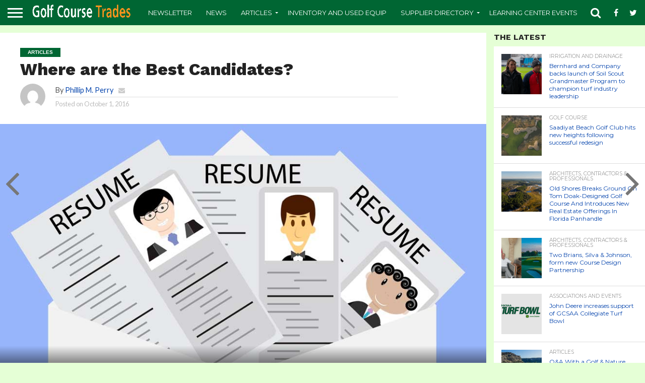

--- FILE ---
content_type: text/html; charset=UTF-8
request_url: https://www.golfcoursetrades.com/where-are-the-best-candidates/
body_size: 23956
content:
<!DOCTYPE html>
<html dir="ltr" lang="en-US" prefix="og: https://ogp.me/ns#">
<head>
<meta charset="UTF-8" >
<meta name="viewport" id="viewport" content="width=device-width, initial-scale=1.0, maximum-scale=1.0, minimum-scale=1.0, user-scalable=no" />


<link rel="alternate" type="application/rss+xml" title="RSS 2.0" href="https://www.golfcoursetrades.com/feed/" />
<link rel="alternate" type="text/xml" title="RSS .92" href="https://www.golfcoursetrades.com/feed/rss/" />
<link rel="alternate" type="application/atom+xml" title="Atom 0.3" href="https://www.golfcoursetrades.com/feed/atom/" />
<link rel="pingback" href="https://www.golfcoursetrades.com/xmlrpc.php" />

<meta property="og:image" content="https://www.golfcoursetrades.com/wp-content/uploads/2016/10/candidates.jpg" />
<meta name="twitter:image" content="https://www.golfcoursetrades.com/wp-content/uploads/2016/10/candidates.jpg" />

<meta property="og:type" content="article" />
<meta property="og:description" content="Smart interviewing tactics reveal personal characteristics that help the best candidates stand out. But how do you attract a great crop of candidates in the first place? Start at home. “View people in your current workforce as recruiters,” says Alan Weiss, president of Summit Consulting Group, East Greenwich, RI. (alanweiss.com). “Tell them you are hiring [&hellip;]" />
<meta name="twitter:card" content="summary">
<meta name="twitter:url" content="https://www.golfcoursetrades.com/where-are-the-best-candidates/">
<meta name="twitter:title" content="Where are the Best Candidates?">
<meta name="twitter:description" content="Smart interviewing tactics reveal personal characteristics that help the best candidates stand out. But how do you attract a great crop of candidates in the first place? Start at home. “View people in your current workforce as recruiters,” says Alan Weiss, president of Summit Consulting Group, East Greenwich, RI. (alanweiss.com). “Tell them you are hiring [&hellip;]">


<title>Where are the Best Candidates? | Golf Course Trades</title>
	<style>img:is([sizes="auto" i], [sizes^="auto," i]) { contain-intrinsic-size: 3000px 1500px }</style>
	
		<!-- All in One SEO 4.9.3 - aioseo.com -->
	<meta name="description" content="Smart interviewing tactics reveal personal characteristics that help the best candidates stand out. But how do you attract a great crop of candidates in the first place? Start at home. “View people in your current workforce as recruiters,” says Alan Weiss, president of Summit Consulting Group, East Greenwich, RI. (alanweiss.com). “Tell them you are hiring" />
	<meta name="robots" content="max-image-preview:large" />
	<meta name="author" content="Golf Course Trades"/>
	<meta name="keywords" content="featured,articles,people" />
	<link rel="canonical" href="https://www.golfcoursetrades.com/where-are-the-best-candidates/" />
	<meta name="generator" content="All in One SEO (AIOSEO) 4.9.3" />
		<meta property="og:locale" content="en_US" />
		<meta property="og:site_name" content="Golf Course Trades | Golf Course Superintendent Online Turf Directory" />
		<meta property="og:type" content="article" />
		<meta property="og:title" content="Where are the Best Candidates? | Golf Course Trades" />
		<meta property="og:description" content="Smart interviewing tactics reveal personal characteristics that help the best candidates stand out. But how do you attract a great crop of candidates in the first place? Start at home. “View people in your current workforce as recruiters,” says Alan Weiss, president of Summit Consulting Group, East Greenwich, RI. (alanweiss.com). “Tell them you are hiring" />
		<meta property="og:url" content="https://www.golfcoursetrades.com/where-are-the-best-candidates/" />
		<meta property="og:image" content="https://www.golfcoursetrades.com/wp-content/uploads/2016/10/candidates.jpg" />
		<meta property="og:image:secure_url" content="https://www.golfcoursetrades.com/wp-content/uploads/2016/10/candidates.jpg" />
		<meta property="og:image:width" content="1000" />
		<meta property="og:image:height" content="600" />
		<meta property="article:published_time" content="2016-10-01T14:53:19+00:00" />
		<meta property="article:modified_time" content="2016-10-27T19:22:27+00:00" />
		<meta property="article:publisher" content="https://www.facebook.com/golfcoursetrades/" />
		<script type="application/ld+json" class="aioseo-schema">
			{"@context":"https:\/\/schema.org","@graph":[{"@type":"Article","@id":"https:\/\/www.golfcoursetrades.com\/where-are-the-best-candidates\/#article","name":"Where are the Best Candidates? | Golf Course Trades","headline":"Where are the Best Candidates?","author":{"@id":"https:\/\/www.golfcoursetrades.com\/author\/golftrades\/#author"},"publisher":{"@id":"https:\/\/www.golfcoursetrades.com\/#organization"},"image":{"@type":"ImageObject","url":"https:\/\/www.golfcoursetrades.com\/wp-content\/uploads\/2016\/10\/candidates.jpg","width":1000,"height":600},"datePublished":"2016-10-01T14:53:19+00:00","dateModified":"2016-10-27T19:22:27+00:00","inLanguage":"en-US","mainEntityOfPage":{"@id":"https:\/\/www.golfcoursetrades.com\/where-are-the-best-candidates\/#webpage"},"isPartOf":{"@id":"https:\/\/www.golfcoursetrades.com\/where-are-the-best-candidates\/#webpage"},"articleSection":"Articles, People, featured"},{"@type":"BreadcrumbList","@id":"https:\/\/www.golfcoursetrades.com\/where-are-the-best-candidates\/#breadcrumblist","itemListElement":[{"@type":"ListItem","@id":"https:\/\/www.golfcoursetrades.com#listItem","position":1,"name":"Home","item":"https:\/\/www.golfcoursetrades.com","nextItem":{"@type":"ListItem","@id":"https:\/\/www.golfcoursetrades.com\/category\/articles\/#listItem","name":"Articles"}},{"@type":"ListItem","@id":"https:\/\/www.golfcoursetrades.com\/category\/articles\/#listItem","position":2,"name":"Articles","item":"https:\/\/www.golfcoursetrades.com\/category\/articles\/","nextItem":{"@type":"ListItem","@id":"https:\/\/www.golfcoursetrades.com\/where-are-the-best-candidates\/#listItem","name":"Where are the Best Candidates?"},"previousItem":{"@type":"ListItem","@id":"https:\/\/www.golfcoursetrades.com#listItem","name":"Home"}},{"@type":"ListItem","@id":"https:\/\/www.golfcoursetrades.com\/where-are-the-best-candidates\/#listItem","position":3,"name":"Where are the Best Candidates?","previousItem":{"@type":"ListItem","@id":"https:\/\/www.golfcoursetrades.com\/category\/articles\/#listItem","name":"Articles"}}]},{"@type":"Organization","@id":"https:\/\/www.golfcoursetrades.com\/#organization","name":"Golf Course Trades","description":"Golf Course Superintendent Online Turf Directory","url":"https:\/\/www.golfcoursetrades.com\/","telephone":"+19314848819","logo":{"@type":"ImageObject","url":"https:\/\/golfcoursetrades.com\/wp-content\/uploads\/2016\/01\/cropped-favicon.jpg","@id":"https:\/\/www.golfcoursetrades.com\/where-are-the-best-candidates\/#organizationLogo"},"image":{"@id":"https:\/\/www.golfcoursetrades.com\/where-are-the-best-candidates\/#organizationLogo"},"sameAs":["https:\/\/www.facebook.com\/golfcoursetrades\/","https:\/\/twitter.com\/GolfTrades","https:\/\/www.instagram.com\/golfcoursetrades\/","https:\/\/www.youtube.com\/channel\/UCDyweksmUPmXTE4LhpiIc4A","https:\/\/www.linkedin.com\/company\/68177073\/"]},{"@type":"Person","@id":"https:\/\/www.golfcoursetrades.com\/author\/golftrades\/#author","url":"https:\/\/www.golfcoursetrades.com\/author\/golftrades\/","name":"Golf Course Trades","image":{"@type":"ImageObject","@id":"https:\/\/www.golfcoursetrades.com\/where-are-the-best-candidates\/#authorImage","url":"https:\/\/secure.gravatar.com\/avatar\/51d9e42a8ef41d6d89b11271b94c59ca1c2fb32ca78411d8ddfeb1a631ee7ff8?s=96&d=mm&r=g","width":96,"height":96,"caption":"Golf Course Trades"}},{"@type":"WebPage","@id":"https:\/\/www.golfcoursetrades.com\/where-are-the-best-candidates\/#webpage","url":"https:\/\/www.golfcoursetrades.com\/where-are-the-best-candidates\/","name":"Where are the Best Candidates? | Golf Course Trades","description":"Smart interviewing tactics reveal personal characteristics that help the best candidates stand out. But how do you attract a great crop of candidates in the first place? Start at home. \u201cView people in your current workforce as recruiters,\u201d says Alan Weiss, president of Summit Consulting Group, East Greenwich, RI. (alanweiss.com). \u201cTell them you are hiring","inLanguage":"en-US","isPartOf":{"@id":"https:\/\/www.golfcoursetrades.com\/#website"},"breadcrumb":{"@id":"https:\/\/www.golfcoursetrades.com\/where-are-the-best-candidates\/#breadcrumblist"},"author":{"@id":"https:\/\/www.golfcoursetrades.com\/author\/golftrades\/#author"},"creator":{"@id":"https:\/\/www.golfcoursetrades.com\/author\/golftrades\/#author"},"image":{"@type":"ImageObject","url":"https:\/\/www.golfcoursetrades.com\/wp-content\/uploads\/2016\/10\/candidates.jpg","@id":"https:\/\/www.golfcoursetrades.com\/where-are-the-best-candidates\/#mainImage","width":1000,"height":600},"primaryImageOfPage":{"@id":"https:\/\/www.golfcoursetrades.com\/where-are-the-best-candidates\/#mainImage"},"datePublished":"2016-10-01T14:53:19+00:00","dateModified":"2016-10-27T19:22:27+00:00"},{"@type":"WebSite","@id":"https:\/\/www.golfcoursetrades.com\/#website","url":"https:\/\/www.golfcoursetrades.com\/","name":"Golf Course Trades","description":"Golf Course Superintendent Online Turf Directory","inLanguage":"en-US","publisher":{"@id":"https:\/\/www.golfcoursetrades.com\/#organization"}}]}
		</script>
		<!-- All in One SEO -->

<link rel="amphtml" href="https://www.golfcoursetrades.com/where-are-the-best-candidates/amp/" /><meta name="generator" content="AMP for WP 1.1.11"/><link rel='dns-prefetch' href='//www.google.com' />
<link rel='dns-prefetch' href='//www.googletagmanager.com' />
<link rel='dns-prefetch' href='//netdna.bootstrapcdn.com' />
<link rel='dns-prefetch' href='//fonts.googleapis.com' />
<link rel="alternate" type="application/rss+xml" title="Golf Course Trades &raquo; Feed" href="https://www.golfcoursetrades.com/feed/" />
<link rel="alternate" type="application/rss+xml" title="Golf Course Trades &raquo; Comments Feed" href="https://www.golfcoursetrades.com/comments/feed/" />
		<!-- This site uses the Google Analytics by ExactMetrics plugin v8.11.1 - Using Analytics tracking - https://www.exactmetrics.com/ -->
							<script src="//www.googletagmanager.com/gtag/js?id=G-VNGP9DS9PE"  data-cfasync="false" data-wpfc-render="false" type="text/javascript" async></script>
			<script data-cfasync="false" data-wpfc-render="false" type="text/javascript">
				var em_version = '8.11.1';
				var em_track_user = true;
				var em_no_track_reason = '';
								var ExactMetricsDefaultLocations = {"page_location":"https:\/\/www.golfcoursetrades.com\/where-are-the-best-candidates\/"};
								if ( typeof ExactMetricsPrivacyGuardFilter === 'function' ) {
					var ExactMetricsLocations = (typeof ExactMetricsExcludeQuery === 'object') ? ExactMetricsPrivacyGuardFilter( ExactMetricsExcludeQuery ) : ExactMetricsPrivacyGuardFilter( ExactMetricsDefaultLocations );
				} else {
					var ExactMetricsLocations = (typeof ExactMetricsExcludeQuery === 'object') ? ExactMetricsExcludeQuery : ExactMetricsDefaultLocations;
				}

								var disableStrs = [
										'ga-disable-G-VNGP9DS9PE',
									];

				/* Function to detect opted out users */
				function __gtagTrackerIsOptedOut() {
					for (var index = 0; index < disableStrs.length; index++) {
						if (document.cookie.indexOf(disableStrs[index] + '=true') > -1) {
							return true;
						}
					}

					return false;
				}

				/* Disable tracking if the opt-out cookie exists. */
				if (__gtagTrackerIsOptedOut()) {
					for (var index = 0; index < disableStrs.length; index++) {
						window[disableStrs[index]] = true;
					}
				}

				/* Opt-out function */
				function __gtagTrackerOptout() {
					for (var index = 0; index < disableStrs.length; index++) {
						document.cookie = disableStrs[index] + '=true; expires=Thu, 31 Dec 2099 23:59:59 UTC; path=/';
						window[disableStrs[index]] = true;
					}
				}

				if ('undefined' === typeof gaOptout) {
					function gaOptout() {
						__gtagTrackerOptout();
					}
				}
								window.dataLayer = window.dataLayer || [];

				window.ExactMetricsDualTracker = {
					helpers: {},
					trackers: {},
				};
				if (em_track_user) {
					function __gtagDataLayer() {
						dataLayer.push(arguments);
					}

					function __gtagTracker(type, name, parameters) {
						if (!parameters) {
							parameters = {};
						}

						if (parameters.send_to) {
							__gtagDataLayer.apply(null, arguments);
							return;
						}

						if (type === 'event') {
														parameters.send_to = exactmetrics_frontend.v4_id;
							var hookName = name;
							if (typeof parameters['event_category'] !== 'undefined') {
								hookName = parameters['event_category'] + ':' + name;
							}

							if (typeof ExactMetricsDualTracker.trackers[hookName] !== 'undefined') {
								ExactMetricsDualTracker.trackers[hookName](parameters);
							} else {
								__gtagDataLayer('event', name, parameters);
							}
							
						} else {
							__gtagDataLayer.apply(null, arguments);
						}
					}

					__gtagTracker('js', new Date());
					__gtagTracker('set', {
						'developer_id.dNDMyYj': true,
											});
					if ( ExactMetricsLocations.page_location ) {
						__gtagTracker('set', ExactMetricsLocations);
					}
										__gtagTracker('config', 'G-VNGP9DS9PE', {"forceSSL":"true"} );
										window.gtag = __gtagTracker;										(function () {
						/* https://developers.google.com/analytics/devguides/collection/analyticsjs/ */
						/* ga and __gaTracker compatibility shim. */
						var noopfn = function () {
							return null;
						};
						var newtracker = function () {
							return new Tracker();
						};
						var Tracker = function () {
							return null;
						};
						var p = Tracker.prototype;
						p.get = noopfn;
						p.set = noopfn;
						p.send = function () {
							var args = Array.prototype.slice.call(arguments);
							args.unshift('send');
							__gaTracker.apply(null, args);
						};
						var __gaTracker = function () {
							var len = arguments.length;
							if (len === 0) {
								return;
							}
							var f = arguments[len - 1];
							if (typeof f !== 'object' || f === null || typeof f.hitCallback !== 'function') {
								if ('send' === arguments[0]) {
									var hitConverted, hitObject = false, action;
									if ('event' === arguments[1]) {
										if ('undefined' !== typeof arguments[3]) {
											hitObject = {
												'eventAction': arguments[3],
												'eventCategory': arguments[2],
												'eventLabel': arguments[4],
												'value': arguments[5] ? arguments[5] : 1,
											}
										}
									}
									if ('pageview' === arguments[1]) {
										if ('undefined' !== typeof arguments[2]) {
											hitObject = {
												'eventAction': 'page_view',
												'page_path': arguments[2],
											}
										}
									}
									if (typeof arguments[2] === 'object') {
										hitObject = arguments[2];
									}
									if (typeof arguments[5] === 'object') {
										Object.assign(hitObject, arguments[5]);
									}
									if ('undefined' !== typeof arguments[1].hitType) {
										hitObject = arguments[1];
										if ('pageview' === hitObject.hitType) {
											hitObject.eventAction = 'page_view';
										}
									}
									if (hitObject) {
										action = 'timing' === arguments[1].hitType ? 'timing_complete' : hitObject.eventAction;
										hitConverted = mapArgs(hitObject);
										__gtagTracker('event', action, hitConverted);
									}
								}
								return;
							}

							function mapArgs(args) {
								var arg, hit = {};
								var gaMap = {
									'eventCategory': 'event_category',
									'eventAction': 'event_action',
									'eventLabel': 'event_label',
									'eventValue': 'event_value',
									'nonInteraction': 'non_interaction',
									'timingCategory': 'event_category',
									'timingVar': 'name',
									'timingValue': 'value',
									'timingLabel': 'event_label',
									'page': 'page_path',
									'location': 'page_location',
									'title': 'page_title',
									'referrer' : 'page_referrer',
								};
								for (arg in args) {
																		if (!(!args.hasOwnProperty(arg) || !gaMap.hasOwnProperty(arg))) {
										hit[gaMap[arg]] = args[arg];
									} else {
										hit[arg] = args[arg];
									}
								}
								return hit;
							}

							try {
								f.hitCallback();
							} catch (ex) {
							}
						};
						__gaTracker.create = newtracker;
						__gaTracker.getByName = newtracker;
						__gaTracker.getAll = function () {
							return [];
						};
						__gaTracker.remove = noopfn;
						__gaTracker.loaded = true;
						window['__gaTracker'] = __gaTracker;
					})();
									} else {
										console.log("");
					(function () {
						function __gtagTracker() {
							return null;
						}

						window['__gtagTracker'] = __gtagTracker;
						window['gtag'] = __gtagTracker;
					})();
									}
			</script>
							<!-- / Google Analytics by ExactMetrics -->
		<script type="text/javascript">
/* <![CDATA[ */
window._wpemojiSettings = {"baseUrl":"https:\/\/s.w.org\/images\/core\/emoji\/16.0.1\/72x72\/","ext":".png","svgUrl":"https:\/\/s.w.org\/images\/core\/emoji\/16.0.1\/svg\/","svgExt":".svg","source":{"concatemoji":"https:\/\/www.golfcoursetrades.com\/wp-includes\/js\/wp-emoji-release.min.js?ver=6.8.3"}};
/*! This file is auto-generated */
!function(s,n){var o,i,e;function c(e){try{var t={supportTests:e,timestamp:(new Date).valueOf()};sessionStorage.setItem(o,JSON.stringify(t))}catch(e){}}function p(e,t,n){e.clearRect(0,0,e.canvas.width,e.canvas.height),e.fillText(t,0,0);var t=new Uint32Array(e.getImageData(0,0,e.canvas.width,e.canvas.height).data),a=(e.clearRect(0,0,e.canvas.width,e.canvas.height),e.fillText(n,0,0),new Uint32Array(e.getImageData(0,0,e.canvas.width,e.canvas.height).data));return t.every(function(e,t){return e===a[t]})}function u(e,t){e.clearRect(0,0,e.canvas.width,e.canvas.height),e.fillText(t,0,0);for(var n=e.getImageData(16,16,1,1),a=0;a<n.data.length;a++)if(0!==n.data[a])return!1;return!0}function f(e,t,n,a){switch(t){case"flag":return n(e,"\ud83c\udff3\ufe0f\u200d\u26a7\ufe0f","\ud83c\udff3\ufe0f\u200b\u26a7\ufe0f")?!1:!n(e,"\ud83c\udde8\ud83c\uddf6","\ud83c\udde8\u200b\ud83c\uddf6")&&!n(e,"\ud83c\udff4\udb40\udc67\udb40\udc62\udb40\udc65\udb40\udc6e\udb40\udc67\udb40\udc7f","\ud83c\udff4\u200b\udb40\udc67\u200b\udb40\udc62\u200b\udb40\udc65\u200b\udb40\udc6e\u200b\udb40\udc67\u200b\udb40\udc7f");case"emoji":return!a(e,"\ud83e\udedf")}return!1}function g(e,t,n,a){var r="undefined"!=typeof WorkerGlobalScope&&self instanceof WorkerGlobalScope?new OffscreenCanvas(300,150):s.createElement("canvas"),o=r.getContext("2d",{willReadFrequently:!0}),i=(o.textBaseline="top",o.font="600 32px Arial",{});return e.forEach(function(e){i[e]=t(o,e,n,a)}),i}function t(e){var t=s.createElement("script");t.src=e,t.defer=!0,s.head.appendChild(t)}"undefined"!=typeof Promise&&(o="wpEmojiSettingsSupports",i=["flag","emoji"],n.supports={everything:!0,everythingExceptFlag:!0},e=new Promise(function(e){s.addEventListener("DOMContentLoaded",e,{once:!0})}),new Promise(function(t){var n=function(){try{var e=JSON.parse(sessionStorage.getItem(o));if("object"==typeof e&&"number"==typeof e.timestamp&&(new Date).valueOf()<e.timestamp+604800&&"object"==typeof e.supportTests)return e.supportTests}catch(e){}return null}();if(!n){if("undefined"!=typeof Worker&&"undefined"!=typeof OffscreenCanvas&&"undefined"!=typeof URL&&URL.createObjectURL&&"undefined"!=typeof Blob)try{var e="postMessage("+g.toString()+"("+[JSON.stringify(i),f.toString(),p.toString(),u.toString()].join(",")+"));",a=new Blob([e],{type:"text/javascript"}),r=new Worker(URL.createObjectURL(a),{name:"wpTestEmojiSupports"});return void(r.onmessage=function(e){c(n=e.data),r.terminate(),t(n)})}catch(e){}c(n=g(i,f,p,u))}t(n)}).then(function(e){for(var t in e)n.supports[t]=e[t],n.supports.everything=n.supports.everything&&n.supports[t],"flag"!==t&&(n.supports.everythingExceptFlag=n.supports.everythingExceptFlag&&n.supports[t]);n.supports.everythingExceptFlag=n.supports.everythingExceptFlag&&!n.supports.flag,n.DOMReady=!1,n.readyCallback=function(){n.DOMReady=!0}}).then(function(){return e}).then(function(){var e;n.supports.everything||(n.readyCallback(),(e=n.source||{}).concatemoji?t(e.concatemoji):e.wpemoji&&e.twemoji&&(t(e.twemoji),t(e.wpemoji)))}))}((window,document),window._wpemojiSettings);
/* ]]> */
</script>
<style id='wp-emoji-styles-inline-css' type='text/css'>

	img.wp-smiley, img.emoji {
		display: inline !important;
		border: none !important;
		box-shadow: none !important;
		height: 1em !important;
		width: 1em !important;
		margin: 0 0.07em !important;
		vertical-align: -0.1em !important;
		background: none !important;
		padding: 0 !important;
	}
</style>
<link rel='stylesheet' id='wp-block-library-css' href='https://www.golfcoursetrades.com/wp-includes/css/dist/block-library/style.min.css?ver=6.8.3' type='text/css' media='all' />
<style id='classic-theme-styles-inline-css' type='text/css'>
/*! This file is auto-generated */
.wp-block-button__link{color:#fff;background-color:#32373c;border-radius:9999px;box-shadow:none;text-decoration:none;padding:calc(.667em + 2px) calc(1.333em + 2px);font-size:1.125em}.wp-block-file__button{background:#32373c;color:#fff;text-decoration:none}
</style>
<link rel='stylesheet' id='aioseo/css/src/vue/standalone/blocks/table-of-contents/global.scss-css' href='https://www.golfcoursetrades.com/wp-content/plugins/all-in-one-seo-pack/dist/Lite/assets/css/table-of-contents/global.e90f6d47.css?ver=4.9.3' type='text/css' media='all' />
<style id='global-styles-inline-css' type='text/css'>
:root{--wp--preset--aspect-ratio--square: 1;--wp--preset--aspect-ratio--4-3: 4/3;--wp--preset--aspect-ratio--3-4: 3/4;--wp--preset--aspect-ratio--3-2: 3/2;--wp--preset--aspect-ratio--2-3: 2/3;--wp--preset--aspect-ratio--16-9: 16/9;--wp--preset--aspect-ratio--9-16: 9/16;--wp--preset--color--black: #000000;--wp--preset--color--cyan-bluish-gray: #abb8c3;--wp--preset--color--white: #ffffff;--wp--preset--color--pale-pink: #f78da7;--wp--preset--color--vivid-red: #cf2e2e;--wp--preset--color--luminous-vivid-orange: #ff6900;--wp--preset--color--luminous-vivid-amber: #fcb900;--wp--preset--color--light-green-cyan: #7bdcb5;--wp--preset--color--vivid-green-cyan: #00d084;--wp--preset--color--pale-cyan-blue: #8ed1fc;--wp--preset--color--vivid-cyan-blue: #0693e3;--wp--preset--color--vivid-purple: #9b51e0;--wp--preset--gradient--vivid-cyan-blue-to-vivid-purple: linear-gradient(135deg,rgba(6,147,227,1) 0%,rgb(155,81,224) 100%);--wp--preset--gradient--light-green-cyan-to-vivid-green-cyan: linear-gradient(135deg,rgb(122,220,180) 0%,rgb(0,208,130) 100%);--wp--preset--gradient--luminous-vivid-amber-to-luminous-vivid-orange: linear-gradient(135deg,rgba(252,185,0,1) 0%,rgba(255,105,0,1) 100%);--wp--preset--gradient--luminous-vivid-orange-to-vivid-red: linear-gradient(135deg,rgba(255,105,0,1) 0%,rgb(207,46,46) 100%);--wp--preset--gradient--very-light-gray-to-cyan-bluish-gray: linear-gradient(135deg,rgb(238,238,238) 0%,rgb(169,184,195) 100%);--wp--preset--gradient--cool-to-warm-spectrum: linear-gradient(135deg,rgb(74,234,220) 0%,rgb(151,120,209) 20%,rgb(207,42,186) 40%,rgb(238,44,130) 60%,rgb(251,105,98) 80%,rgb(254,248,76) 100%);--wp--preset--gradient--blush-light-purple: linear-gradient(135deg,rgb(255,206,236) 0%,rgb(152,150,240) 100%);--wp--preset--gradient--blush-bordeaux: linear-gradient(135deg,rgb(254,205,165) 0%,rgb(254,45,45) 50%,rgb(107,0,62) 100%);--wp--preset--gradient--luminous-dusk: linear-gradient(135deg,rgb(255,203,112) 0%,rgb(199,81,192) 50%,rgb(65,88,208) 100%);--wp--preset--gradient--pale-ocean: linear-gradient(135deg,rgb(255,245,203) 0%,rgb(182,227,212) 50%,rgb(51,167,181) 100%);--wp--preset--gradient--electric-grass: linear-gradient(135deg,rgb(202,248,128) 0%,rgb(113,206,126) 100%);--wp--preset--gradient--midnight: linear-gradient(135deg,rgb(2,3,129) 0%,rgb(40,116,252) 100%);--wp--preset--font-size--small: 13px;--wp--preset--font-size--medium: 20px;--wp--preset--font-size--large: 36px;--wp--preset--font-size--x-large: 42px;--wp--preset--spacing--20: 0.44rem;--wp--preset--spacing--30: 0.67rem;--wp--preset--spacing--40: 1rem;--wp--preset--spacing--50: 1.5rem;--wp--preset--spacing--60: 2.25rem;--wp--preset--spacing--70: 3.38rem;--wp--preset--spacing--80: 5.06rem;--wp--preset--shadow--natural: 6px 6px 9px rgba(0, 0, 0, 0.2);--wp--preset--shadow--deep: 12px 12px 50px rgba(0, 0, 0, 0.4);--wp--preset--shadow--sharp: 6px 6px 0px rgba(0, 0, 0, 0.2);--wp--preset--shadow--outlined: 6px 6px 0px -3px rgba(255, 255, 255, 1), 6px 6px rgba(0, 0, 0, 1);--wp--preset--shadow--crisp: 6px 6px 0px rgba(0, 0, 0, 1);}:where(.is-layout-flex){gap: 0.5em;}:where(.is-layout-grid){gap: 0.5em;}body .is-layout-flex{display: flex;}.is-layout-flex{flex-wrap: wrap;align-items: center;}.is-layout-flex > :is(*, div){margin: 0;}body .is-layout-grid{display: grid;}.is-layout-grid > :is(*, div){margin: 0;}:where(.wp-block-columns.is-layout-flex){gap: 2em;}:where(.wp-block-columns.is-layout-grid){gap: 2em;}:where(.wp-block-post-template.is-layout-flex){gap: 1.25em;}:where(.wp-block-post-template.is-layout-grid){gap: 1.25em;}.has-black-color{color: var(--wp--preset--color--black) !important;}.has-cyan-bluish-gray-color{color: var(--wp--preset--color--cyan-bluish-gray) !important;}.has-white-color{color: var(--wp--preset--color--white) !important;}.has-pale-pink-color{color: var(--wp--preset--color--pale-pink) !important;}.has-vivid-red-color{color: var(--wp--preset--color--vivid-red) !important;}.has-luminous-vivid-orange-color{color: var(--wp--preset--color--luminous-vivid-orange) !important;}.has-luminous-vivid-amber-color{color: var(--wp--preset--color--luminous-vivid-amber) !important;}.has-light-green-cyan-color{color: var(--wp--preset--color--light-green-cyan) !important;}.has-vivid-green-cyan-color{color: var(--wp--preset--color--vivid-green-cyan) !important;}.has-pale-cyan-blue-color{color: var(--wp--preset--color--pale-cyan-blue) !important;}.has-vivid-cyan-blue-color{color: var(--wp--preset--color--vivid-cyan-blue) !important;}.has-vivid-purple-color{color: var(--wp--preset--color--vivid-purple) !important;}.has-black-background-color{background-color: var(--wp--preset--color--black) !important;}.has-cyan-bluish-gray-background-color{background-color: var(--wp--preset--color--cyan-bluish-gray) !important;}.has-white-background-color{background-color: var(--wp--preset--color--white) !important;}.has-pale-pink-background-color{background-color: var(--wp--preset--color--pale-pink) !important;}.has-vivid-red-background-color{background-color: var(--wp--preset--color--vivid-red) !important;}.has-luminous-vivid-orange-background-color{background-color: var(--wp--preset--color--luminous-vivid-orange) !important;}.has-luminous-vivid-amber-background-color{background-color: var(--wp--preset--color--luminous-vivid-amber) !important;}.has-light-green-cyan-background-color{background-color: var(--wp--preset--color--light-green-cyan) !important;}.has-vivid-green-cyan-background-color{background-color: var(--wp--preset--color--vivid-green-cyan) !important;}.has-pale-cyan-blue-background-color{background-color: var(--wp--preset--color--pale-cyan-blue) !important;}.has-vivid-cyan-blue-background-color{background-color: var(--wp--preset--color--vivid-cyan-blue) !important;}.has-vivid-purple-background-color{background-color: var(--wp--preset--color--vivid-purple) !important;}.has-black-border-color{border-color: var(--wp--preset--color--black) !important;}.has-cyan-bluish-gray-border-color{border-color: var(--wp--preset--color--cyan-bluish-gray) !important;}.has-white-border-color{border-color: var(--wp--preset--color--white) !important;}.has-pale-pink-border-color{border-color: var(--wp--preset--color--pale-pink) !important;}.has-vivid-red-border-color{border-color: var(--wp--preset--color--vivid-red) !important;}.has-luminous-vivid-orange-border-color{border-color: var(--wp--preset--color--luminous-vivid-orange) !important;}.has-luminous-vivid-amber-border-color{border-color: var(--wp--preset--color--luminous-vivid-amber) !important;}.has-light-green-cyan-border-color{border-color: var(--wp--preset--color--light-green-cyan) !important;}.has-vivid-green-cyan-border-color{border-color: var(--wp--preset--color--vivid-green-cyan) !important;}.has-pale-cyan-blue-border-color{border-color: var(--wp--preset--color--pale-cyan-blue) !important;}.has-vivid-cyan-blue-border-color{border-color: var(--wp--preset--color--vivid-cyan-blue) !important;}.has-vivid-purple-border-color{border-color: var(--wp--preset--color--vivid-purple) !important;}.has-vivid-cyan-blue-to-vivid-purple-gradient-background{background: var(--wp--preset--gradient--vivid-cyan-blue-to-vivid-purple) !important;}.has-light-green-cyan-to-vivid-green-cyan-gradient-background{background: var(--wp--preset--gradient--light-green-cyan-to-vivid-green-cyan) !important;}.has-luminous-vivid-amber-to-luminous-vivid-orange-gradient-background{background: var(--wp--preset--gradient--luminous-vivid-amber-to-luminous-vivid-orange) !important;}.has-luminous-vivid-orange-to-vivid-red-gradient-background{background: var(--wp--preset--gradient--luminous-vivid-orange-to-vivid-red) !important;}.has-very-light-gray-to-cyan-bluish-gray-gradient-background{background: var(--wp--preset--gradient--very-light-gray-to-cyan-bluish-gray) !important;}.has-cool-to-warm-spectrum-gradient-background{background: var(--wp--preset--gradient--cool-to-warm-spectrum) !important;}.has-blush-light-purple-gradient-background{background: var(--wp--preset--gradient--blush-light-purple) !important;}.has-blush-bordeaux-gradient-background{background: var(--wp--preset--gradient--blush-bordeaux) !important;}.has-luminous-dusk-gradient-background{background: var(--wp--preset--gradient--luminous-dusk) !important;}.has-pale-ocean-gradient-background{background: var(--wp--preset--gradient--pale-ocean) !important;}.has-electric-grass-gradient-background{background: var(--wp--preset--gradient--electric-grass) !important;}.has-midnight-gradient-background{background: var(--wp--preset--gradient--midnight) !important;}.has-small-font-size{font-size: var(--wp--preset--font-size--small) !important;}.has-medium-font-size{font-size: var(--wp--preset--font-size--medium) !important;}.has-large-font-size{font-size: var(--wp--preset--font-size--large) !important;}.has-x-large-font-size{font-size: var(--wp--preset--font-size--x-large) !important;}
:where(.wp-block-post-template.is-layout-flex){gap: 1.25em;}:where(.wp-block-post-template.is-layout-grid){gap: 1.25em;}
:where(.wp-block-columns.is-layout-flex){gap: 2em;}:where(.wp-block-columns.is-layout-grid){gap: 2em;}
:root :where(.wp-block-pullquote){font-size: 1.5em;line-height: 1.6;}
</style>
<link rel='stylesheet' id='ctct_form_styles-css' href='https://www.golfcoursetrades.com/wp-content/plugins/constant-contact-forms/assets/css/style.css?ver=2.16.0' type='text/css' media='all' />
<link rel='stylesheet' id='wp-components-css' href='https://www.golfcoursetrades.com/wp-includes/css/dist/components/style.min.css?ver=6.8.3' type='text/css' media='all' />
<link rel='stylesheet' id='godaddy-styles-css' href='https://www.golfcoursetrades.com/wp-content/mu-plugins/vendor/wpex/godaddy-launch/includes/Dependencies/GoDaddy/Styles/build/latest.css?ver=2.0.2' type='text/css' media='all' />
<link rel='stylesheet' id='mvp-reset-css' href='https://www.golfcoursetrades.com/wp-content/themes/flex-mag/css/reset.css?ver=6.8.3' type='text/css' media='all' />
<link rel='stylesheet' id='mvp-fontawesome-css' href='//netdna.bootstrapcdn.com/font-awesome/4.7.0/css/font-awesome.css?ver=6.8.3' type='text/css' media='all' />
<link rel='stylesheet' id='mvp-style-css' href='https://www.golfcoursetrades.com/wp-content/themes/flex-mag/style.css?ver=6.8.3' type='text/css' media='all' />
<!--[if lt IE 10]>
<link rel='stylesheet' id='mvp-iecss-css' href='https://www.golfcoursetrades.com/wp-content/themes/flex-mag/css/iecss.css?ver=6.8.3' type='text/css' media='all' />
<![endif]-->
<link rel='stylesheet' id='mvp-fonts-css' href='//fonts.googleapis.com/css?family=Oswald%3A400%2C700%7CLato%3A400%2C700%7CWork+Sans%3A900%7CMontserrat%3A400%2C700%7COpen+Sans%3A800%7CPlayfair+Display%3A400%2C700%2C900%7CQuicksand%7CRaleway%3A200%2C400%2C700%7CRoboto+Slab%3A400%2C700%7CWork+Sans%3A100%2C200%2C300%2C400%2C500%2C600%2C700%2C800%2C900%7CMontserrat%3A100%2C200%2C300%2C400%2C500%2C600%2C700%2C800%2C900%7CWork+Sans%3A100%2C200%2C300%2C400%2C500%2C600%2C700%2C800%2C900%7CLato%3A100%2C200%2C300%2C400%2C500%2C600%2C700%2C800%2C900%7CMontserrat%3A100%2C200%2C300%2C400%2C500%2C600%2C700%2C800%2C900%26subset%3Dlatin%2Clatin-ext%2Ccyrillic%2Ccyrillic-ext%2Cgreek-ext%2Cgreek%2Cvietnamese' type='text/css' media='all' />
<link rel='stylesheet' id='mvp-media-queries-css' href='https://www.golfcoursetrades.com/wp-content/themes/flex-mag/css/media-queries.css?ver=6.8.3' type='text/css' media='all' />
<link rel='stylesheet' id='elementor-frontend-css' href='https://www.golfcoursetrades.com/wp-content/plugins/elementor/assets/css/frontend.min.css?ver=3.34.2' type='text/css' media='all' />
<link rel='stylesheet' id='widget-heading-css' href='https://www.golfcoursetrades.com/wp-content/plugins/elementor/assets/css/widget-heading.min.css?ver=3.34.2' type='text/css' media='all' />
<link rel='stylesheet' id='widget-form-css' href='https://www.golfcoursetrades.com/wp-content/plugins/elementor-pro/assets/css/widget-form.min.css?ver=3.33.2' type='text/css' media='all' />
<link rel='stylesheet' id='e-animation-fadeIn-css' href='https://www.golfcoursetrades.com/wp-content/plugins/elementor/assets/lib/animations/styles/fadeIn.min.css?ver=3.34.2' type='text/css' media='all' />
<link rel='stylesheet' id='e-popup-css' href='https://www.golfcoursetrades.com/wp-content/plugins/elementor-pro/assets/css/conditionals/popup.min.css?ver=3.33.2' type='text/css' media='all' />
<link rel='stylesheet' id='elementor-icons-css' href='https://www.golfcoursetrades.com/wp-content/plugins/elementor/assets/lib/eicons/css/elementor-icons.min.css?ver=5.46.0' type='text/css' media='all' />
<link rel='stylesheet' id='elementor-post-8070-css' href='https://www.golfcoursetrades.com/wp-content/uploads/elementor/css/post-8070.css?ver=1768949036' type='text/css' media='all' />
<link rel='stylesheet' id='elementor-post-12000-css' href='https://www.golfcoursetrades.com/wp-content/uploads/elementor/css/post-12000.css?ver=1768949036' type='text/css' media='all' />
<link rel='stylesheet' id='elementor-gf-local-roboto-css' href='https://www.golfcoursetrades.com/wp-content/uploads/elementor/google-fonts/css/roboto.css?ver=1742228074' type='text/css' media='all' />
<link rel='stylesheet' id='elementor-gf-local-robotoslab-css' href='https://www.golfcoursetrades.com/wp-content/uploads/elementor/google-fonts/css/robotoslab.css?ver=1742228079' type='text/css' media='all' />
<script type="text/javascript" src="https://www.golfcoursetrades.com/wp-content/plugins/google-analytics-dashboard-for-wp/assets/js/frontend-gtag.min.js?ver=8.11.1" id="exactmetrics-frontend-script-js" async="async" data-wp-strategy="async"></script>
<script data-cfasync="false" data-wpfc-render="false" type="text/javascript" id='exactmetrics-frontend-script-js-extra'>/* <![CDATA[ */
var exactmetrics_frontend = {"js_events_tracking":"true","download_extensions":"zip,mp3,mpeg,pdf,docx,pptx,xlsx,rar","inbound_paths":"[{\"path\":\"\\\/go\\\/\",\"label\":\"affiliate\"},{\"path\":\"\\\/recommend\\\/\",\"label\":\"affiliate\"}]","home_url":"https:\/\/www.golfcoursetrades.com","hash_tracking":"false","v4_id":"G-VNGP9DS9PE"};/* ]]> */
</script>
<script type="text/javascript" src="https://www.golfcoursetrades.com/wp-includes/js/jquery/jquery.min.js?ver=3.7.1" id="jquery-core-js"></script>
<script type="text/javascript" src="https://www.golfcoursetrades.com/wp-includes/js/jquery/jquery-migrate.min.js?ver=3.4.1" id="jquery-migrate-js"></script>

<!-- Google tag (gtag.js) snippet added by Site Kit -->
<!-- Google Analytics snippet added by Site Kit -->
<script type="text/javascript" src="https://www.googletagmanager.com/gtag/js?id=G-801QZE5WVB" id="google_gtagjs-js" async></script>
<script type="text/javascript" id="google_gtagjs-js-after">
/* <![CDATA[ */
window.dataLayer = window.dataLayer || [];function gtag(){dataLayer.push(arguments);}
gtag("set","linker",{"domains":["www.golfcoursetrades.com"]});
gtag("js", new Date());
gtag("set", "developer_id.dZTNiMT", true);
gtag("config", "G-801QZE5WVB");
/* ]]> */
</script>
<link rel="https://api.w.org/" href="https://www.golfcoursetrades.com/wp-json/" /><link rel="alternate" title="JSON" type="application/json" href="https://www.golfcoursetrades.com/wp-json/wp/v2/posts/3267" /><link rel="EditURI" type="application/rsd+xml" title="RSD" href="https://www.golfcoursetrades.com/xmlrpc.php?rsd" />
<meta name="generator" content="WordPress 6.8.3" />
<link rel='shortlink' href='https://www.golfcoursetrades.com/?p=3267' />
<link rel="alternate" title="oEmbed (JSON)" type="application/json+oembed" href="https://www.golfcoursetrades.com/wp-json/oembed/1.0/embed?url=https%3A%2F%2Fwww.golfcoursetrades.com%2Fwhere-are-the-best-candidates%2F" />
<link rel="alternate" title="oEmbed (XML)" type="text/xml+oembed" href="https://www.golfcoursetrades.com/wp-json/oembed/1.0/embed?url=https%3A%2F%2Fwww.golfcoursetrades.com%2Fwhere-are-the-best-candidates%2F&#038;format=xml" />

<!-- This site is using AdRotate v5.17.2 to display their advertisements - https://ajdg.solutions/ -->
<!-- AdRotate CSS -->
<style type="text/css" media="screen">
	.g { margin:0px; padding:0px; overflow:hidden; line-height:1; zoom:1; }
	.g img { height:auto; }
	.g-col { position:relative; float:left; }
	.g-col:first-child { margin-left: 0; }
	.g-col:last-child { margin-right: 0; }
	.g-1 {  margin: 0 auto; }
	@media only screen and (max-width: 480px) {
		.g-col, .g-dyn, .g-single { width:100%; margin-left:0; margin-right:0; }
	}
</style>
<!-- /AdRotate CSS -->

<meta name="cdp-version" content="1.5.0" /><meta name="generator" content="Site Kit by Google 1.170.0" />
<style type='text/css'>

#wallpaper {
	background: url() no-repeat 50% 0;
	}
body,
.blog-widget-text p,
.feat-widget-text p,
.post-info-right,
span.post-excerpt,
span.feat-caption,
span.soc-count-text,
#content-main p,
#commentspopup .comments-pop,
.archive-list-text p,
.author-box-bot p,
#post-404 p,
.foot-widget,
#home-feat-text p,
.feat-top2-left-text p,
.feat-wide1-text p,
.feat-wide4-text p,
#content-main table,
.foot-copy p,
.video-main-text p {
	font-family: 'Lato', sans-serif;
	}

a,
a:visited,
.post-info-name a {
	color: #0645AD;
	}

a:hover {
	color: #0645AD;
	}

.fly-but-wrap,
span.feat-cat,
span.post-head-cat,
.prev-next-text a,
.prev-next-text a:visited,
.prev-next-text a:hover {
	background: #006633;
	}

.fly-but-wrap {
	background: 006633;
	}

.fly-but-wrap span {
	background: #ffffff;
	}

.woocommerce .star-rating span:before {
	color: #006633;
	}

.woocommerce .widget_price_filter .ui-slider .ui-slider-range,
.woocommerce .widget_price_filter .ui-slider .ui-slider-handle {
	background-color: #006633;
	}

.woocommerce span.onsale,
.woocommerce #respond input#submit.alt,
.woocommerce a.button.alt,
.woocommerce button.button.alt,
.woocommerce input.button.alt,
.woocommerce #respond input#submit.alt:hover,
.woocommerce a.button.alt:hover,
.woocommerce button.button.alt:hover,
.woocommerce input.button.alt:hover {
	background-color: #006633;
	}

span.post-header {
	border-top: 4px solid #006633;
	}

#main-nav-wrap,
nav.main-menu-wrap,
.nav-logo,
.nav-right-wrap,
.nav-menu-out,
.nav-logo-out,
#head-main-top {
	-webkit-backface-visibility: hidden;
	background: #006633;
	}

nav.main-menu-wrap ul li a,
.nav-menu-out:hover ul li:hover a,
.nav-menu-out:hover span.nav-search-but:hover i,
.nav-menu-out:hover span.nav-soc-but:hover i,
span.nav-search-but i,
span.nav-soc-but i {
	color: #ffffff;
	}

.nav-menu-out:hover li.menu-item-has-children:hover a:after,
nav.main-menu-wrap ul li.menu-item-has-children a:after {
	border-color: #ffffff transparent transparent transparent;
	}

.nav-menu-out:hover ul li a,
.nav-menu-out:hover span.nav-search-but i,
.nav-menu-out:hover span.nav-soc-but i {
	color: #ff9900;
	}

.nav-menu-out:hover li.menu-item-has-children a:after {
	border-color: #ff9900 transparent transparent transparent;
	}

.nav-menu-out:hover ul li ul.mega-list li a,
.side-list-text p,
.row-widget-text p,
.blog-widget-text h2,
.feat-widget-text h2,
.archive-list-text h2,
h2.author-list-head a,
.mvp-related-text a {
	color: #0645AD;
	}

ul.mega-list li:hover a,
ul.side-list li:hover .side-list-text p,
ul.row-widget-list li:hover .row-widget-text p,
ul.blog-widget-list li:hover .blog-widget-text h2,
.feat-widget-wrap:hover .feat-widget-text h2,
ul.archive-list li:hover .archive-list-text h2,
ul.archive-col-list li:hover .archive-list-text h2,
h2.author-list-head a:hover,
.mvp-related-posts ul li:hover .mvp-related-text a {
	color: #0645AD !important;
	}

span.more-posts-text,
a.inf-more-but,
#comments-button a,
#comments-button span.comment-but-text {
	border: 1px solid #0645AD;
	}

span.more-posts-text,
a.inf-more-but,
#comments-button a,
#comments-button span.comment-but-text {
	color: #0645AD !important;
	}

#comments-button a:hover,
#comments-button span.comment-but-text:hover,
a.inf-more-but:hover,
span.more-posts-text:hover {
	background: #0645AD;
	}

nav.main-menu-wrap ul li a,
ul.col-tabs li a,
nav.fly-nav-menu ul li a,
.foot-menu .menu li a {
	font-family: 'Montserrat', sans-serif;
	}

.feat-top2-right-text h2,
.side-list-text p,
.side-full-text p,
.row-widget-text p,
.feat-widget-text h2,
.blog-widget-text h2,
.prev-next-text a,
.prev-next-text a:visited,
.prev-next-text a:hover,
span.post-header,
.archive-list-text h2,
#woo-content h1.page-title,
.woocommerce div.product .product_title,
.woocommerce ul.products li.product h3,
.video-main-text h2,
.mvp-related-text a {
	font-family: 'Montserrat', sans-serif;
	}

.feat-wide-sub-text h2,
#home-feat-text h2,
.feat-top2-left-text h2,
.feat-wide1-text h2,
.feat-wide4-text h2,
.feat-wide5-text h2,
h1.post-title,
#content-main h1.post-title,
#post-404 h1,
h1.post-title-wide,
#content-main blockquote p,
#commentspopup #content-main h1 {
	font-family: 'Work Sans', sans-serif;
	}

h3.home-feat-title,
h3.side-list-title,
#infscr-loading,
.score-nav-menu select,
h1.cat-head,
h1.arch-head,
h2.author-list-head,
h3.foot-head,
.woocommerce ul.product_list_widget span.product-title,
.woocommerce ul.product_list_widget li a,
.woocommerce #reviews #comments ol.commentlist li .comment-text p.meta,
.woocommerce .related h2,
.woocommerce div.product .woocommerce-tabs .panel h2,
.woocommerce div.product .product_title,
#content-main h1,
#content-main h2,
#content-main h3,
#content-main h4,
#content-main h5,
#content-main h6 {
	font-family: 'Work Sans', sans-serif;
	}

</style>
	
<style type="text/css">


.post-cont-out,
.post-cont-in {
	margin-right: 0;
	}

.nav-links {
	display: none;
	}




#fly-wrap {
	background: #fff;
	}
ul.fly-bottom-soc li {
	border-top: 1px solid #666;
	}
nav.fly-nav-menu ul li {
	border-top: 1px solid #ddd;
	}
nav.fly-nav-menu ul li a {
	color: #555;
	}
nav.fly-nav-menu ul li a:hover {
	color: #bbb;
	}
nav.fly-nav-menu ul li ul.sub-menu {
	border-top: 1px solid #ddd;
	}



	

</style>

<meta name="generator" content="Elementor 3.34.2; features: additional_custom_breakpoints; settings: css_print_method-external, google_font-enabled, font_display-auto">
			<style>
				.e-con.e-parent:nth-of-type(n+4):not(.e-lazyloaded):not(.e-no-lazyload),
				.e-con.e-parent:nth-of-type(n+4):not(.e-lazyloaded):not(.e-no-lazyload) * {
					background-image: none !important;
				}
				@media screen and (max-height: 1024px) {
					.e-con.e-parent:nth-of-type(n+3):not(.e-lazyloaded):not(.e-no-lazyload),
					.e-con.e-parent:nth-of-type(n+3):not(.e-lazyloaded):not(.e-no-lazyload) * {
						background-image: none !important;
					}
				}
				@media screen and (max-height: 640px) {
					.e-con.e-parent:nth-of-type(n+2):not(.e-lazyloaded):not(.e-no-lazyload),
					.e-con.e-parent:nth-of-type(n+2):not(.e-lazyloaded):not(.e-no-lazyload) * {
						background-image: none !important;
					}
				}
			</style>
			<style type="text/css" id="custom-background-css">
body.custom-background { background-color: #e5ffd6; }
</style>
	<link rel="icon" href="https://www.golfcoursetrades.com/wp-content/uploads/2022/05/cropped-favicon_new-1-32x32.png" sizes="32x32" />
<link rel="icon" href="https://www.golfcoursetrades.com/wp-content/uploads/2022/05/cropped-favicon_new-1-192x192.png" sizes="192x192" />
<link rel="apple-touch-icon" href="https://www.golfcoursetrades.com/wp-content/uploads/2022/05/cropped-favicon_new-1-180x180.png" />
<meta name="msapplication-TileImage" content="https://www.golfcoursetrades.com/wp-content/uploads/2022/05/cropped-favicon_new-1-270x270.png" />

</head>

<body class="wp-singular post-template-default single single-post postid-3267 single-format-standard custom-background wp-embed-responsive wp-theme-flex-mag ctct-flex-mag elementor-default elementor-kit-8070">
	<div id="site" class="left relative">
		<div id="site-wrap" class="left relative">
						<div id="fly-wrap">
	<div class="fly-wrap-out">
		<div class="fly-side-wrap">
			<ul class="fly-bottom-soc left relative">
									<li class="fb-soc">
						<a href="https://www.facebook.com/golfcoursetrades/" target="_blank">
						<i class="fa fa-facebook-square fa-2"></i>
						</a>
					</li>
													<li class="twit-soc">
						<a href="https://twitter.com/GolfTrades" target="_blank">
						<i class="fa fa-twitter fa-2"></i>
						</a>
					</li>
																	<li class="inst-soc">
						<a href="https://www.instagram.com/golfcoursetrades/" target="_blank">
						<i class="fa fa-instagram fa-2"></i>
						</a>
					</li>
													<li class="yt-soc">
						<a href="https://www.youtube.com/channel/UCDyweksmUPmXTE4LhpiIc4A" target="_blank">
						<i class="fa fa-youtube-play fa-2"></i>
						</a>
					</li>
													<li class="link-soc">
						<a href="https://www.linkedin.com/company/68177073/admin/" target="_blank">
						<i class="fa fa-linkedin fa-2"></i>
						</a>
					</li>
																	<li class="rss-soc">
						<a href="https://www.golfcoursetrades.com/feed/rss/" target="_blank">
						<i class="fa fa-rss fa-2"></i>
						</a>
					</li>
							</ul>
		</div><!--fly-side-wrap-->
		<div class="fly-wrap-in">
			<div id="fly-menu-wrap">
				<nav class="fly-nav-menu left relative">
					<div class="menu-main-menu-container"><ul id="menu-main-menu" class="menu"><li id="menu-item-12048" class="menu-item menu-item-type-post_type menu-item-object-page menu-item-12048"><a href="https://www.golfcoursetrades.com/enewsletter/">Newsletter</a></li>
<li id="menu-item-1974" class="menu-item menu-item-type-taxonomy menu-item-object-category menu-item-1974"><a href="https://www.golfcoursetrades.com/category/news/">News</a></li>
<li id="menu-item-1975" class="menu-item menu-item-type-taxonomy menu-item-object-category current-post-ancestor current-menu-parent current-post-parent menu-item-has-children menu-item-1975"><a href="https://www.golfcoursetrades.com/category/articles/">Articles</a>
<ul class="sub-menu">
	<li id="menu-item-7547" class="menu-item menu-item-type-custom menu-item-object-custom menu-item-has-children menu-item-7547"><a href="https://www.golfcoursetrades.com/author/jshelley/">Jeff Shelley Articles</a>
	<ul class="sub-menu">
		<li id="menu-item-10706" class="menu-item menu-item-type-custom menu-item-object-custom menu-item-10706"><a href="https://www.golfcoursetrades.com/?s=Making+the+Rounds">Making the Rounds</a></li>
	</ul>
</li>
	<li id="menu-item-7710" class="menu-item menu-item-type-custom menu-item-object-custom menu-item-7710"><a href="https://www.golfcoursetrades.com/author/lparker/">Linda Parker Articles</a></li>
	<li id="menu-item-7801" class="menu-item menu-item-type-custom menu-item-object-custom menu-item-7801"><a href="https://www.golfcoursetrades.com/author/jflemma/">Jay Flemma Articles</a></li>
</ul>
</li>
<li id="menu-item-4948" class="menu-item menu-item-type-custom menu-item-object-custom menu-item-4948"><a target="_blank" href="https://directory.golfcoursetrades.com/inventory">Inventory and Used Equip</a></li>
<li id="menu-item-8410" class="menu-item menu-item-type-custom menu-item-object-custom menu-item-has-children menu-item-8410"><a target="_blank" href="https://directory.golfcoursetrades.com/home">Supplier Directory</a>
<ul class="sub-menu">
	<li id="menu-item-3170" class="menu-item menu-item-type-custom menu-item-object-custom menu-item-3170"><a href="https://directory.golfcoursetrades.com/vendor/accessories">Accessories</a></li>
	<li id="menu-item-3171" class="menu-item menu-item-type-custom menu-item-object-custom menu-item-3171"><a href="https://directory.golfcoursetrades.com/vendor/carts">Carts</a></li>
	<li id="menu-item-3172" class="menu-item menu-item-type-custom menu-item-object-custom menu-item-3172"><a href="https://directory.golfcoursetrades.com/vendor/chemicals">Chemicals</a></li>
	<li id="menu-item-3173" class="menu-item menu-item-type-custom menu-item-object-custom menu-item-3173"><a href="https://directory.golfcoursetrades.com/vendor/equipment">Equipment</a></li>
	<li id="menu-item-4908" class="menu-item menu-item-type-custom menu-item-object-custom menu-item-4908"><a href="https://directory.golfcoursetrades.com/vendor/garage-and-maintenance">Garage and Maintenance</a></li>
	<li id="menu-item-3174" class="menu-item menu-item-type-custom menu-item-object-custom menu-item-3174"><a href="https://directory.golfcoursetrades.com/vendor/irrigation-drainage">Irrigation</a></li>
	<li id="menu-item-3175" class="menu-item menu-item-type-custom menu-item-object-custom menu-item-3175"><a href="https://directory.golfcoursetrades.com/vendor/mowers">Mowers</a></li>
	<li id="menu-item-3176" class="menu-item menu-item-type-custom menu-item-object-custom menu-item-3176"><a href="https://directory.golfcoursetrades.com/vendor/plants">Plants</a></li>
	<li id="menu-item-3177" class="menu-item menu-item-type-custom menu-item-object-custom menu-item-3177"><a href="https://directory.golfcoursetrades.com/vendor/pond-lake">Ponds</a></li>
	<li id="menu-item-3178" class="menu-item menu-item-type-custom menu-item-object-custom menu-item-3178"><a href="https://directory.golfcoursetrades.com/vendor/professionals">Professionals</a></li>
	<li id="menu-item-3179" class="menu-item menu-item-type-custom menu-item-object-custom menu-item-3179"><a href="https://directory.golfcoursetrades.com/vendor/structures">Structures</a></li>
</ul>
</li>
<li id="menu-item-8608" class="menu-item menu-item-type-custom menu-item-object-custom menu-item-8608"><a href="https://www.golfcoursetrades.com/learningcenter/">Learning Center Events</a></li>
</ul></div>				</nav>
			</div><!--fly-menu-wrap-->
		</div><!--fly-wrap-in-->
	</div><!--fly-wrap-out-->
</div><!--fly-wrap-->			<div id="head-main-wrap" class="left relative">
				<div id="head-main-top" class="left relative">
																														</div><!--head-main-top-->
				<div id="main-nav-wrap">
					<div class="nav-out">
						<div class="nav-in">
							<div id="main-nav-cont" class="left" itemscope itemtype="http://schema.org/Organization">
								<div class="nav-logo-out">
									<div class="nav-left-wrap left relative">
										<div class="fly-but-wrap left relative">
											<span></span>
											<span></span>
											<span></span>
											<span></span>
										</div><!--fly-but-wrap-->
																					<div class="nav-logo left">
																									<a itemprop="url" href="https://www.golfcoursetrades.com/"><img itemprop="logo" src="https://www.golfcoursetrades.com/wp-content/uploads/2018/08/golf-website-logo-7.png" alt="Golf Course Trades" data-rjs="2" /></a>
																																					<h2 class="mvp-logo-title">Golf Course Trades</h2>
																							</div><!--nav-logo-->
																			</div><!--nav-left-wrap-->
									<div class="nav-logo-in">
										<div class="nav-menu-out">
											<div class="nav-menu-in">
												<nav class="main-menu-wrap left">
													<div class="menu-main-menu-container"><ul id="menu-main-menu-1" class="menu"><li class="menu-item menu-item-type-post_type menu-item-object-page menu-item-12048"><a href="https://www.golfcoursetrades.com/enewsletter/">Newsletter</a></li>
<li class="menu-item menu-item-type-taxonomy menu-item-object-category menu-item-1974"><a href="https://www.golfcoursetrades.com/category/news/">News</a></li>
<li class="menu-item menu-item-type-taxonomy menu-item-object-category current-post-ancestor current-menu-parent current-post-parent menu-item-has-children menu-item-1975"><a href="https://www.golfcoursetrades.com/category/articles/">Articles</a>
<ul class="sub-menu">
	<li class="menu-item menu-item-type-custom menu-item-object-custom menu-item-has-children menu-item-7547"><a href="https://www.golfcoursetrades.com/author/jshelley/">Jeff Shelley Articles</a>
	<ul class="sub-menu">
		<li class="menu-item menu-item-type-custom menu-item-object-custom menu-item-10706"><a href="https://www.golfcoursetrades.com/?s=Making+the+Rounds">Making the Rounds</a></li>
	</ul>
</li>
	<li class="menu-item menu-item-type-custom menu-item-object-custom menu-item-7710"><a href="https://www.golfcoursetrades.com/author/lparker/">Linda Parker Articles</a></li>
	<li class="menu-item menu-item-type-custom menu-item-object-custom menu-item-7801"><a href="https://www.golfcoursetrades.com/author/jflemma/">Jay Flemma Articles</a></li>
</ul>
</li>
<li class="menu-item menu-item-type-custom menu-item-object-custom menu-item-4948"><a target="_blank" href="https://directory.golfcoursetrades.com/inventory">Inventory and Used Equip</a></li>
<li class="menu-item menu-item-type-custom menu-item-object-custom menu-item-has-children menu-item-8410"><a target="_blank" href="https://directory.golfcoursetrades.com/home">Supplier Directory</a>
<ul class="sub-menu">
	<li class="menu-item menu-item-type-custom menu-item-object-custom menu-item-3170"><a href="https://directory.golfcoursetrades.com/vendor/accessories">Accessories</a></li>
	<li class="menu-item menu-item-type-custom menu-item-object-custom menu-item-3171"><a href="https://directory.golfcoursetrades.com/vendor/carts">Carts</a></li>
	<li class="menu-item menu-item-type-custom menu-item-object-custom menu-item-3172"><a href="https://directory.golfcoursetrades.com/vendor/chemicals">Chemicals</a></li>
	<li class="menu-item menu-item-type-custom menu-item-object-custom menu-item-3173"><a href="https://directory.golfcoursetrades.com/vendor/equipment">Equipment</a></li>
	<li class="menu-item menu-item-type-custom menu-item-object-custom menu-item-4908"><a href="https://directory.golfcoursetrades.com/vendor/garage-and-maintenance">Garage and Maintenance</a></li>
	<li class="menu-item menu-item-type-custom menu-item-object-custom menu-item-3174"><a href="https://directory.golfcoursetrades.com/vendor/irrigation-drainage">Irrigation</a></li>
	<li class="menu-item menu-item-type-custom menu-item-object-custom menu-item-3175"><a href="https://directory.golfcoursetrades.com/vendor/mowers">Mowers</a></li>
	<li class="menu-item menu-item-type-custom menu-item-object-custom menu-item-3176"><a href="https://directory.golfcoursetrades.com/vendor/plants">Plants</a></li>
	<li class="menu-item menu-item-type-custom menu-item-object-custom menu-item-3177"><a href="https://directory.golfcoursetrades.com/vendor/pond-lake">Ponds</a></li>
	<li class="menu-item menu-item-type-custom menu-item-object-custom menu-item-3178"><a href="https://directory.golfcoursetrades.com/vendor/professionals">Professionals</a></li>
	<li class="menu-item menu-item-type-custom menu-item-object-custom menu-item-3179"><a href="https://directory.golfcoursetrades.com/vendor/structures">Structures</a></li>
</ul>
</li>
<li class="menu-item menu-item-type-custom menu-item-object-custom menu-item-8608"><a href="https://www.golfcoursetrades.com/learningcenter/">Learning Center Events</a></li>
</ul></div>												</nav>
											</div><!--nav-menu-in-->
											<div class="nav-right-wrap relative">
												<div class="nav-search-wrap left relative">
													<span class="nav-search-but left"><i class="fa fa-search fa-2"></i></span>
													<div class="search-fly-wrap">
														<form method="get" id="searchform" action="https://www.golfcoursetrades.com/">
	<input type="text" name="s" id="s" value="Type search term and press enter" onfocus='if (this.value == "Type search term and press enter") { this.value = ""; }' onblur='if (this.value == "") { this.value = "Type search term and press enter"; }' />
	<input type="hidden" id="searchsubmit" value="Search" />
</form>													</div><!--search-fly-wrap-->
												</div><!--nav-search-wrap-->
																									<a href="https://www.facebook.com/golfcoursetrades/" target="_blank">
													<span class="nav-soc-but"><i class="fa fa-facebook fa-2"></i></span>
													</a>
																																					<a href="https://twitter.com/GolfTrades" target="_blank">
													<span class="nav-soc-but"><i class="fa fa-twitter fa-2"></i></span>
													</a>
																							</div><!--nav-right-wrap-->
										</div><!--nav-menu-out-->
									</div><!--nav-logo-in-->
								</div><!--nav-logo-out-->
							</div><!--main-nav-cont-->
						</div><!--nav-in-->
					</div><!--nav-out-->
				</div><!--main-nav-wrap-->
			</div><!--head-main-wrap-->
										<div id="body-main-wrap" class="left relative" itemscope itemtype="http://schema.org/NewsArticle">
					<meta itemscope itemprop="mainEntityOfPage"  itemType="https://schema.org/WebPage" itemid="https://www.golfcoursetrades.com/where-are-the-best-candidates/"/>
																																			<div class="body-main-out relative">
					<div class="body-main-in">
						<div id="body-main-cont" class="left relative">
																		<div id="post-main-wrap" class="left relative">
	<div class="post-wrap-out1">
		<div class="post-wrap-in1">
			<div id="post-left-col" class="relative">
									<article id="post-area" class="post-3267 post type-post status-publish format-standard has-post-thumbnail hentry category-articles category-people tag-featured">
													<header id="post-header">
																	<a class="post-cat-link" href="https://www.golfcoursetrades.com/category/articles/"><span class="post-head-cat">Articles</span></a>
																<h1 class="post-title entry-title left" itemprop="headline">Where are the Best Candidates?</h1>
																	<div id="post-info-wrap" class="left relative">
										<div class="post-info-out">
											<div class="post-info-img left relative">
												<img alt='' src='https://secure.gravatar.com/avatar/51d9e42a8ef41d6d89b11271b94c59ca1c2fb32ca78411d8ddfeb1a631ee7ff8?s=50&#038;d=mm&#038;r=g' srcset='https://secure.gravatar.com/avatar/51d9e42a8ef41d6d89b11271b94c59ca1c2fb32ca78411d8ddfeb1a631ee7ff8?s=100&#038;d=mm&#038;r=g 2x' class='avatar avatar-50 photo' height='50' width='50' decoding='async'/>											</div><!--post-info-img-->
											<div class="post-info-in">
												<div class="post-info-right left relative">
													<div class="post-info-name left relative" itemprop="author" itemscope itemtype="https://schema.org/Person">
														<span class="post-info-text">By</span> <span class="author-name vcard fn author" itemprop="name"><a href="https://www.golfcoursetrades.com/author/golftrades/" title="Posts by Phillip M. Perry" rel="author">Phillip M. Perry</a></span>  <span class="author-email"><a href="mailto:news@golftrades.com"><i class="fa fa-envelope fa-2"></i></a></span>													</div><!--post-info-name-->
													<div class="post-info-date left relative">
														<span class="post-info-text">Posted on</span> <span class="post-date updated"><time class="post-date updated" itemprop="datePublished" datetime="2016-10-01">October 1, 2016</time></span>
														<meta itemprop="dateModified" content="2016-10-27"/>
													</div><!--post-info-date-->
												</div><!--post-info-right-->
											</div><!--post-info-in-->
										</div><!--post-info-out-->
									</div><!--post-info-wrap-->
															</header><!--post-header-->
																																																									<div id="post-feat-img" class="left relative" itemprop="image" itemscope itemtype="https://schema.org/ImageObject">
												<img width="1000" height="600" src="https://www.golfcoursetrades.com/wp-content/uploads/2016/10/candidates.jpg" class="attachment- size- wp-post-image" alt="" decoding="async" srcset="https://www.golfcoursetrades.com/wp-content/uploads/2016/10/candidates.jpg 1000w, https://www.golfcoursetrades.com/wp-content/uploads/2016/10/candidates-300x180.jpg 300w, https://www.golfcoursetrades.com/wp-content/uploads/2016/10/candidates-768x461.jpg 768w, https://www.golfcoursetrades.com/wp-content/uploads/2016/10/candidates-450x270.jpg 450w" sizes="(max-width: 1000px) 100vw, 1000px" />																								<meta itemprop="url" content="https://www.golfcoursetrades.com/wp-content/uploads/2016/10/candidates.jpg">
												<meta itemprop="width" content="1000">
												<meta itemprop="height" content="600">
												<div class="post-feat-text">
																																						</div><!--post-feat-text-->
											</div><!--post-feat-img-->
																																														<div id="content-area" itemprop="articleBody" class="post-3267 post type-post status-publish format-standard has-post-thumbnail hentry category-articles category-people tag-featured">
							<div class="post-cont-out">
								<div class="post-cont-in">
									<div id="content-main" class="left relative">

																															
																											<section class="social-sharing-top">
												<a href="#" onclick="window.open('http://www.facebook.com/sharer.php?u=https://www.golfcoursetrades.com/where-are-the-best-candidates/&amp;t=Where are the Best Candidates?', 'facebookShare', 'width=626,height=436'); return false;" title="Share on Facebook"><div class="facebook-share"><span class="fb-but1"><i class="fa fa-facebook fa-2"></i></span><span class="social-text">Share</span></div></a>
												<a href="#" onclick="window.open('http://twitter.com/share?text=Where are the Best Candidates? -&amp;url=https://www.golfcoursetrades.com/where-are-the-best-candidates/', 'twitterShare', 'width=626,height=436'); return false;" title="Tweet This Post"><div class="twitter-share"><span class="twitter-but1"><i class="fa fa-twitter fa-2"></i></span><span class="social-text">Tweet</span></div></a>
												<a href="whatsapp://send?text=Where are the Best Candidates? https://www.golfcoursetrades.com/where-are-the-best-candidates/"><div class="whatsapp-share"><span class="whatsapp-but1"><i class="fa fa-whatsapp fa-2"></i></span><span class="social-text">Share</span></div></a>
												<a href="#" onclick="window.open('http://pinterest.com/pin/create/button/?url=https://www.golfcoursetrades.com/where-are-the-best-candidates/&amp;media=https://www.golfcoursetrades.com/wp-content/uploads/2016/10/candidates.jpg&amp;description=Where are the Best Candidates?', 'pinterestShare', 'width=750,height=350'); return false;" title="Pin This Post"><div class="pinterest-share"><span class="pinterest-but1"><i class="fa fa-pinterest-p fa-2"></i></span><span class="social-text">Share</span></div></a>
												<a href="mailto:?subject=Where are the Best Candidates?&amp;BODY=I found this article interesting and thought of sharing it with you. Check it out: https://www.golfcoursetrades.com/where-are-the-best-candidates/"><div class="email-share"><span class="email-but"><i class="fa fa-envelope fa-2"></i></span><span class="social-text">Email</span></div></a>
																																																					<a href="https://www.golfcoursetrades.com/where-are-the-best-candidates/#respond"><div class="social-comments comment-click-3267"><i class="fa fa-commenting fa-2"></i><span class="social-text-com">Comments</span></div></a>
																																				</section><!--social-sharing-top-->
																														<p>Smart interviewing tactics reveal personal characteristics that help the best candidates stand out. But how do you attract a great crop of candidates in the first place?</p>
<p>Start at home. “View people in your current workforce as recruiters,” says Alan Weiss, president of Summit Consulting Group, East Greenwich, RI. (alanweiss.com). “Tell them you are hiring and you would love recommendations. If you already have an enthusiastic workforce, they will find similar people.”</p>
<p>Expand your reach into community organizations. “The best employers are always networking,” says Rebecca Mazin, a cofounder of Tarrytown, NY,-based Recruit Right (recruitright.net). “Always talk with people and find out what they do. Keep alert for prospects through organizations such as your Chamber of Commerce, business associations, and the gym.”</p>
<p>Seek out creative ways to reach into the community. “Even small employers can talk at local colleges.” says Mazin. “Or consider hosting student tours of your workplace. Identify prospects early and frequently, and keep in touch.”</p>
																														<div class="mvp-org-wrap" itemprop="publisher" itemscope itemtype="https://schema.org/Organization">
											<div class="mvp-org-logo" itemprop="logo" itemscope itemtype="https://schema.org/ImageObject">
																									<img src="https://www.golfcoursetrades.com/wp-content/uploads/2018/08/golf-website-logo-7.png"/>
													<meta itemprop="url" content="https://www.golfcoursetrades.com/wp-content/uploads/2018/08/golf-website-logo-7.png">
																							</div><!--mvp-org-logo-->
											<meta itemprop="name" content="Golf Course Trades">
										</div><!--mvp-org-wrap-->
										<div class="posts-nav-link">
																					</div><!--posts-nav-link-->
																					<div class="post-tags">
												<span class="post-tags-header">Related Items:</span><span itemprop="keywords"><a href="https://www.golfcoursetrades.com/tag/featured/" rel="tag">featured</a></span>
											</div><!--post-tags-->
																															<div class="social-sharing-bot">
												<a href="#" onclick="window.open('http://www.facebook.com/sharer.php?u=https://www.golfcoursetrades.com/where-are-the-best-candidates/&amp;t=Where are the Best Candidates?', 'facebookShare', 'width=626,height=436'); return false;" title="Share on Facebook"><div class="facebook-share"><span class="fb-but1"><i class="fa fa-facebook fa-2"></i></span><span class="social-text">Share</span></div></a>
												<a href="#" onclick="window.open('http://twitter.com/share?text=Where are the Best Candidates? -&amp;url=https://www.golfcoursetrades.com/where-are-the-best-candidates/', 'twitterShare', 'width=626,height=436'); return false;" title="Tweet This Post"><div class="twitter-share"><span class="twitter-but1"><i class="fa fa-twitter fa-2"></i></span><span class="social-text">Tweet</span></div></a>
												<a href="whatsapp://send?text=Where are the Best Candidates? https://www.golfcoursetrades.com/where-are-the-best-candidates/"><div class="whatsapp-share"><span class="whatsapp-but1"><i class="fa fa-whatsapp fa-2"></i></span><span class="social-text">Share</span></div></a>
												<a href="#" onclick="window.open('http://pinterest.com/pin/create/button/?url=https://www.golfcoursetrades.com/where-are-the-best-candidates/&amp;media=https://www.golfcoursetrades.com/wp-content/uploads/2016/10/candidates.jpg&amp;description=Where are the Best Candidates?', 'pinterestShare', 'width=750,height=350'); return false;" title="Pin This Post"><div class="pinterest-share"><span class="pinterest-but1"><i class="fa fa-pinterest-p fa-2"></i></span><span class="social-text">Share</span></div></a>
												<a href="mailto:?subject=Where are the Best Candidates?&amp;BODY=I found this article interesting and thought of sharing it with you. Check it out: https://www.golfcoursetrades.com/where-are-the-best-candidates/"><div class="email-share"><span class="email-but"><i class="fa fa-envelope fa-2"></i></span><span class="social-text">Email</span></div></a>
											</div><!--social-sharing-bot-->
																															            <div class="mvp-related-posts left relative">
		<h4 class="post-header"><span class="post-header">Recommended for you</span></h4>
			<ul>
            		            			<li>
                		<div class="mvp-related-img left relative">
										<a href="https://www.golfcoursetrades.com/bernhard-backs-soil-scout-grandmasters-turf-program/" rel="bookmark" title="Bernhard and Company backs launch of Soil Scout Grandmaster Program to champion turf industry leadership">
						<img width="300" height="180" src="https://www.golfcoursetrades.com/wp-content/uploads/2026/01/Jalmari-Talola-of-Soil-Scout-and-Steven-Nixon-of-Bernhard-and-Company-300x180.png" class="reg-img wp-post-image" alt="Jalmari Talola of Soil Scout and Steven Nixon of Bernhard and Company" decoding="async" srcset="https://www.golfcoursetrades.com/wp-content/uploads/2026/01/Jalmari-Talola-of-Soil-Scout-and-Steven-Nixon-of-Bernhard-and-Company-300x180.png 300w, https://www.golfcoursetrades.com/wp-content/uploads/2026/01/Jalmari-Talola-of-Soil-Scout-and-Steven-Nixon-of-Bernhard-and-Company-768x461.png 768w, https://www.golfcoursetrades.com/wp-content/uploads/2026/01/Jalmari-Talola-of-Soil-Scout-and-Steven-Nixon-of-Bernhard-and-Company-450x270.png 450w, https://www.golfcoursetrades.com/wp-content/uploads/2026/01/Jalmari-Talola-of-Soil-Scout-and-Steven-Nixon-of-Bernhard-and-Company.png 1000w" sizes="(max-width: 300px) 100vw, 300px" />						<img width="80" height="80" src="https://www.golfcoursetrades.com/wp-content/uploads/2026/01/Jalmari-Talola-of-Soil-Scout-and-Steven-Nixon-of-Bernhard-and-Company-80x80.png" class="mob-img wp-post-image" alt="Jalmari Talola of Soil Scout and Steven Nixon of Bernhard and Company" decoding="async" srcset="https://www.golfcoursetrades.com/wp-content/uploads/2026/01/Jalmari-Talola-of-Soil-Scout-and-Steven-Nixon-of-Bernhard-and-Company-80x80.png 80w, https://www.golfcoursetrades.com/wp-content/uploads/2026/01/Jalmari-Talola-of-Soil-Scout-and-Steven-Nixon-of-Bernhard-and-Company-150x150.png 150w" sizes="(max-width: 80px) 100vw, 80px" />					</a>
									</div><!--related-img-->
				<div class="mvp-related-text left relative">
					<a href="https://www.golfcoursetrades.com/bernhard-backs-soil-scout-grandmasters-turf-program/">Bernhard and Company backs launch of Soil Scout Grandmaster Program to champion turf industry leadership</a>
				</div><!--related-text-->
            			</li>
            		            			<li>
                		<div class="mvp-related-img left relative">
										<a href="https://www.golfcoursetrades.com/saadiyat-beach-golf-club-hits-new-heights-following-successful-redesign/" rel="bookmark" title="Saadiyat Beach Golf Club hits new heights following successful redesign">
						<img width="300" height="180" src="https://www.golfcoursetrades.com/wp-content/uploads/2026/01/Hole-14-Saadiyat-Beach-Golf-Club-300x180.png" class="reg-img wp-post-image" alt="Hole 14 Saadiyat Beach Golf Club" decoding="async" srcset="https://www.golfcoursetrades.com/wp-content/uploads/2026/01/Hole-14-Saadiyat-Beach-Golf-Club-300x180.png 300w, https://www.golfcoursetrades.com/wp-content/uploads/2026/01/Hole-14-Saadiyat-Beach-Golf-Club-768x461.png 768w, https://www.golfcoursetrades.com/wp-content/uploads/2026/01/Hole-14-Saadiyat-Beach-Golf-Club-450x270.png 450w, https://www.golfcoursetrades.com/wp-content/uploads/2026/01/Hole-14-Saadiyat-Beach-Golf-Club.png 1000w" sizes="(max-width: 300px) 100vw, 300px" />						<img width="80" height="80" src="https://www.golfcoursetrades.com/wp-content/uploads/2026/01/Hole-14-Saadiyat-Beach-Golf-Club-80x80.png" class="mob-img wp-post-image" alt="Hole 14 Saadiyat Beach Golf Club" decoding="async" srcset="https://www.golfcoursetrades.com/wp-content/uploads/2026/01/Hole-14-Saadiyat-Beach-Golf-Club-80x80.png 80w, https://www.golfcoursetrades.com/wp-content/uploads/2026/01/Hole-14-Saadiyat-Beach-Golf-Club-150x150.png 150w" sizes="(max-width: 80px) 100vw, 80px" />					</a>
									</div><!--related-img-->
				<div class="mvp-related-text left relative">
					<a href="https://www.golfcoursetrades.com/saadiyat-beach-golf-club-hits-new-heights-following-successful-redesign/">Saadiyat Beach Golf Club hits new heights following successful redesign</a>
				</div><!--related-text-->
            			</li>
            		            			<li>
                		<div class="mvp-related-img left relative">
										<a href="https://www.golfcoursetrades.com/old-shores-breaks-ground-on-tom-doak-course-in-florida/" rel="bookmark" title="Old Shores Breaks Ground On Tom Doak-Designed Golf Course And Introduces New Real Estate Offerings In Florida Panhandle">
						<img width="300" height="180" src="https://www.golfcoursetrades.com/wp-content/uploads/2026/01/OldShores-Florida-DreamGolf-PublicGolf-1-300x180.png" class="reg-img wp-post-image" alt="Old Shores Florida" decoding="async" srcset="https://www.golfcoursetrades.com/wp-content/uploads/2026/01/OldShores-Florida-DreamGolf-PublicGolf-1-300x180.png 300w, https://www.golfcoursetrades.com/wp-content/uploads/2026/01/OldShores-Florida-DreamGolf-PublicGolf-1-768x461.png 768w, https://www.golfcoursetrades.com/wp-content/uploads/2026/01/OldShores-Florida-DreamGolf-PublicGolf-1-450x270.png 450w, https://www.golfcoursetrades.com/wp-content/uploads/2026/01/OldShores-Florida-DreamGolf-PublicGolf-1.png 1000w" sizes="(max-width: 300px) 100vw, 300px" />						<img width="80" height="80" src="https://www.golfcoursetrades.com/wp-content/uploads/2026/01/OldShores-Florida-DreamGolf-PublicGolf-1-80x80.png" class="mob-img wp-post-image" alt="Old Shores Florida" decoding="async" srcset="https://www.golfcoursetrades.com/wp-content/uploads/2026/01/OldShores-Florida-DreamGolf-PublicGolf-1-80x80.png 80w, https://www.golfcoursetrades.com/wp-content/uploads/2026/01/OldShores-Florida-DreamGolf-PublicGolf-1-150x150.png 150w" sizes="(max-width: 80px) 100vw, 80px" />					</a>
									</div><!--related-img-->
				<div class="mvp-related-text left relative">
					<a href="https://www.golfcoursetrades.com/old-shores-breaks-ground-on-tom-doak-course-in-florida/">Old Shores Breaks Ground On Tom Doak-Designed Golf Course And Introduces New Real Estate Offerings In Florida Panhandle</a>
				</div><!--related-text-->
            			</li>
            		</ul></div>																																							</div><!--content-main-->
								</div><!--post-cont-in-->
															</div><!--post-cont-out-->
						</div><!--content-area-->
					</article>
																			</div><!--post-left-col-->
			</div><!--post-wrap-in1-->
							<div id="post-right-col" class="relative">
																		<div class="side-title-wrap left relative">
	<h3 class="side-list-title">The Latest</h3>
</div><!--side-title-wrap-->
<div class="side-list-wrap left relative">
	<ul class="side-list left relative">
							<li>
				<a href="https://www.golfcoursetrades.com/bernhard-backs-soil-scout-grandmasters-turf-program/" rel="bookmark">
									<div class="side-list-out">
						<div class="side-list-img left relative">
							<img width="80" height="80" src="https://www.golfcoursetrades.com/wp-content/uploads/2026/01/Jalmari-Talola-of-Soil-Scout-and-Steven-Nixon-of-Bernhard-and-Company-80x80.png" class="attachment-mvp-small-thumb size-mvp-small-thumb wp-post-image" alt="Jalmari Talola of Soil Scout and Steven Nixon of Bernhard and Company" decoding="async" srcset="https://www.golfcoursetrades.com/wp-content/uploads/2026/01/Jalmari-Talola-of-Soil-Scout-and-Steven-Nixon-of-Bernhard-and-Company-80x80.png 80w, https://www.golfcoursetrades.com/wp-content/uploads/2026/01/Jalmari-Talola-of-Soil-Scout-and-Steven-Nixon-of-Bernhard-and-Company-150x150.png 150w" sizes="(max-width: 80px) 100vw, 80px" />													</div><!--side-list-img-->
						<div class="side-list-in">
							<div class="side-list-text left relative">
								<span class="side-list-cat">Irrigation and Drainage</span>
								<p>Bernhard and Company backs launch of Soil Scout Grandmaster Program to champion turf industry leadership</p>
							</div><!--side-list-text-->
						</div><!--side-list-in-->
					</div><!--side-list-out-->
								</a>
			</li>
					<li>
				<a href="https://www.golfcoursetrades.com/saadiyat-beach-golf-club-hits-new-heights-following-successful-redesign/" rel="bookmark">
									<div class="side-list-out">
						<div class="side-list-img left relative">
							<img width="80" height="80" src="https://www.golfcoursetrades.com/wp-content/uploads/2026/01/Hole-14-Saadiyat-Beach-Golf-Club-80x80.png" class="attachment-mvp-small-thumb size-mvp-small-thumb wp-post-image" alt="Hole 14 Saadiyat Beach Golf Club" decoding="async" srcset="https://www.golfcoursetrades.com/wp-content/uploads/2026/01/Hole-14-Saadiyat-Beach-Golf-Club-80x80.png 80w, https://www.golfcoursetrades.com/wp-content/uploads/2026/01/Hole-14-Saadiyat-Beach-Golf-Club-150x150.png 150w" sizes="(max-width: 80px) 100vw, 80px" />													</div><!--side-list-img-->
						<div class="side-list-in">
							<div class="side-list-text left relative">
								<span class="side-list-cat">Golf Course</span>
								<p>Saadiyat Beach Golf Club hits new heights following successful redesign</p>
							</div><!--side-list-text-->
						</div><!--side-list-in-->
					</div><!--side-list-out-->
								</a>
			</li>
					<li>
				<a href="https://www.golfcoursetrades.com/old-shores-breaks-ground-on-tom-doak-course-in-florida/" rel="bookmark">
									<div class="side-list-out">
						<div class="side-list-img left relative">
							<img width="80" height="80" src="https://www.golfcoursetrades.com/wp-content/uploads/2026/01/OldShores-Florida-DreamGolf-PublicGolf-1-80x80.png" class="attachment-mvp-small-thumb size-mvp-small-thumb wp-post-image" alt="Old Shores Florida" decoding="async" srcset="https://www.golfcoursetrades.com/wp-content/uploads/2026/01/OldShores-Florida-DreamGolf-PublicGolf-1-80x80.png 80w, https://www.golfcoursetrades.com/wp-content/uploads/2026/01/OldShores-Florida-DreamGolf-PublicGolf-1-150x150.png 150w" sizes="(max-width: 80px) 100vw, 80px" />													</div><!--side-list-img-->
						<div class="side-list-in">
							<div class="side-list-text left relative">
								<span class="side-list-cat">Architects, Contractors &amp; Professionals</span>
								<p>Old Shores Breaks Ground On Tom Doak-Designed Golf Course And Introduces New Real Estate Offerings In Florida Panhandle</p>
							</div><!--side-list-text-->
						</div><!--side-list-in-->
					</div><!--side-list-out-->
								</a>
			</li>
					<li>
				<a href="https://www.golfcoursetrades.com/two-brians-silva-johnson-form-new-course-design-partnership/" rel="bookmark">
									<div class="side-list-out">
						<div class="side-list-img left relative">
							<img width="80" height="80" src="https://www.golfcoursetrades.com/wp-content/uploads/2026/01/Brian-Silva-seated-and-Brian-Johnson-have-worked-together-since-2009-80x80.png" class="attachment-mvp-small-thumb size-mvp-small-thumb wp-post-image" alt="Brian Silva (seated) and Brian Johnson have worked together since 2009. At right, an example of this collaboration from 2023: the reimagined Lion&#039;s Mouth 11th at Metairie (La.) CC" decoding="async" srcset="https://www.golfcoursetrades.com/wp-content/uploads/2026/01/Brian-Silva-seated-and-Brian-Johnson-have-worked-together-since-2009-80x80.png 80w, https://www.golfcoursetrades.com/wp-content/uploads/2026/01/Brian-Silva-seated-and-Brian-Johnson-have-worked-together-since-2009-150x150.png 150w" sizes="(max-width: 80px) 100vw, 80px" />													</div><!--side-list-img-->
						<div class="side-list-in">
							<div class="side-list-text left relative">
								<span class="side-list-cat">Architects, Contractors &amp; Professionals</span>
								<p>Two Brians, Silva &amp; Johnson, form new Course Design Partnership</p>
							</div><!--side-list-text-->
						</div><!--side-list-in-->
					</div><!--side-list-out-->
								</a>
			</li>
					<li>
				<a href="https://www.golfcoursetrades.com/john-deere-increases-support-of-gcsaa-collegiate-turf-bowl/" rel="bookmark">
									<div class="side-list-out">
						<div class="side-list-img left relative">
							<img width="80" height="80" src="https://www.golfcoursetrades.com/wp-content/uploads/2026/01/GCSAA-Collegiate-Turf-Bowl-80x80.png" class="attachment-mvp-small-thumb size-mvp-small-thumb wp-post-image" alt="GCSAA Collegiate Turf Bowl" decoding="async" srcset="https://www.golfcoursetrades.com/wp-content/uploads/2026/01/GCSAA-Collegiate-Turf-Bowl-80x80.png 80w, https://www.golfcoursetrades.com/wp-content/uploads/2026/01/GCSAA-Collegiate-Turf-Bowl-150x150.png 150w" sizes="(max-width: 80px) 100vw, 80px" />													</div><!--side-list-img-->
						<div class="side-list-in">
							<div class="side-list-text left relative">
								<span class="side-list-cat">Associations and Events</span>
								<p>John Deere increases support of GCSAA Collegiate Turf Bowl</p>
							</div><!--side-list-text-->
						</div><!--side-list-in-->
					</div><!--side-list-out-->
								</a>
			</li>
					<li>
				<a href="https://www.golfcoursetrades.com/qa-with-a-golf-nature-photographer-making-the-rounds-part-44/" rel="bookmark">
									<div class="side-list-out">
						<div class="side-list-img left relative">
							<img width="80" height="80" src="https://www.golfcoursetrades.com/wp-content/uploads/2026/01/Blue-Lakes-CC-Holes-13-14-Par-4s-Twin-Falls-Idaho-80x80.jpg" class="attachment-mvp-small-thumb size-mvp-small-thumb wp-post-image" alt="Blue Lakes CC - Holes 13 &amp; 14, Par 4s, Twin Falls, Idaho" decoding="async" srcset="https://www.golfcoursetrades.com/wp-content/uploads/2026/01/Blue-Lakes-CC-Holes-13-14-Par-4s-Twin-Falls-Idaho-80x80.jpg 80w, https://www.golfcoursetrades.com/wp-content/uploads/2026/01/Blue-Lakes-CC-Holes-13-14-Par-4s-Twin-Falls-Idaho-150x150.jpg 150w" sizes="(max-width: 80px) 100vw, 80px" />													</div><!--side-list-img-->
						<div class="side-list-in">
							<div class="side-list-text left relative">
								<span class="side-list-cat">Articles</span>
								<p>Q&amp;A With a Golf &amp; Nature Photographer:  Making the Rounds &#8211; Part 44</p>
							</div><!--side-list-text-->
						</div><!--side-list-in-->
					</div><!--side-list-out-->
								</a>
			</li>
					<li>
				<a href="https://www.golfcoursetrades.com/u-s-golf-courses-cut-water-use-31-since-2005/" rel="bookmark">
									<div class="side-list-out">
						<div class="side-list-img left relative">
							<img width="80" height="80" src="https://www.golfcoursetrades.com/wp-content/uploads/2026/01/Golf-Course-Environmental-Profile-water-survey-80x80.jpg" class="attachment-mvp-small-thumb size-mvp-small-thumb wp-post-image" alt="Golf Course Environmental Profile water survey" decoding="async" srcset="https://www.golfcoursetrades.com/wp-content/uploads/2026/01/Golf-Course-Environmental-Profile-water-survey-80x80.jpg 80w, https://www.golfcoursetrades.com/wp-content/uploads/2026/01/Golf-Course-Environmental-Profile-water-survey-150x150.jpg 150w" sizes="(max-width: 80px) 100vw, 80px" />													</div><!--side-list-img-->
						<div class="side-list-in">
							<div class="side-list-text left relative">
								<span class="side-list-cat">Irrigation and Drainage</span>
								<p>U.S. Golf Courses Cut Water Use 31% Since 2005</p>
							</div><!--side-list-text-->
						</div><!--side-list-in-->
					</div><!--side-list-out-->
								</a>
			</li>
					<li>
				<a href="https://www.golfcoursetrades.com/audubon-international-environmental-certifications-gain-high-profile-members/" rel="bookmark">
									<div class="side-list-out">
						<div class="side-list-img left relative">
							<img width="80" height="80" src="https://www.golfcoursetrades.com/wp-content/uploads/2022/03/Audubon-International-80x80.jpg" class="attachment-mvp-small-thumb size-mvp-small-thumb wp-post-image" alt="Audubon International" decoding="async" srcset="https://www.golfcoursetrades.com/wp-content/uploads/2022/03/Audubon-International-80x80.jpg 80w, https://www.golfcoursetrades.com/wp-content/uploads/2022/03/Audubon-International-150x150.jpg 150w" sizes="(max-width: 80px) 100vw, 80px" />													</div><!--side-list-img-->
						<div class="side-list-in">
							<div class="side-list-text left relative">
								<span class="side-list-cat">Golf Course</span>
								<p>Audubon International Environmental Certifications Gain High-Profile Members</p>
							</div><!--side-list-text-->
						</div><!--side-list-in-->
					</div><!--side-list-out-->
								</a>
			</li>
					<li>
				<a href="https://www.golfcoursetrades.com/coxreels-multi-lobe-seal-upgrade/" rel="bookmark">
									<div class="side-list-out">
						<div class="side-list-img left relative">
							<img width="80" height="80" src="https://www.golfcoursetrades.com/wp-content/uploads/2025/12/Coxreels-Introduces-Multi-Lobe-Seal-Upgrade-for-Inline-Swivels-80x80.jpg" class="attachment-mvp-small-thumb size-mvp-small-thumb wp-post-image" alt="Coxreels Introduces Multi-Lobe Seal Upgrade for Inline Swivels" decoding="async" srcset="https://www.golfcoursetrades.com/wp-content/uploads/2025/12/Coxreels-Introduces-Multi-Lobe-Seal-Upgrade-for-Inline-Swivels-80x80.jpg 80w, https://www.golfcoursetrades.com/wp-content/uploads/2025/12/Coxreels-Introduces-Multi-Lobe-Seal-Upgrade-for-Inline-Swivels-150x150.jpg 150w" sizes="(max-width: 80px) 100vw, 80px" />													</div><!--side-list-img-->
						<div class="side-list-in">
							<div class="side-list-text left relative">
								<span class="side-list-cat">Irrigation and Drainage</span>
								<p>Coxreels Introduces Multi-Lobe Seal Upgrade for Inline Swivels</p>
							</div><!--side-list-text-->
						</div><!--side-list-in-->
					</div><!--side-list-out-->
								</a>
			</li>
					<li>
				<a href="https://www.golfcoursetrades.com/siteone-expands-irrigation-training-with-irrigator-tech-integration/" rel="bookmark">
									<div class="side-list-out">
						<div class="side-list-img left relative">
							<img width="80" height="80" src="https://www.golfcoursetrades.com/wp-content/uploads/2017/09/siteone-logo-80x80.jpg" class="attachment-mvp-small-thumb size-mvp-small-thumb wp-post-image" alt="SiteOne Landscape Supply, Inc." decoding="async" srcset="https://www.golfcoursetrades.com/wp-content/uploads/2017/09/siteone-logo-80x80.jpg 80w, https://www.golfcoursetrades.com/wp-content/uploads/2017/09/siteone-logo-150x150.jpg 150w" sizes="(max-width: 80px) 100vw, 80px" />													</div><!--side-list-img-->
						<div class="side-list-in">
							<div class="side-list-text left relative">
								<span class="side-list-cat">Irrigation and Drainage</span>
								<p>SiteOne Expands Irrigation Training with Irrigator Tech Integration</p>
							</div><!--side-list-text-->
						</div><!--side-list-in-->
					</div><!--side-list-out-->
								</a>
			</li>
			</ul>
</div><!--side-list-wrap-->
															</div><!--post-right-col-->
					</div><!--post-wrap-out1-->
</div><!--post-main-wrap-->
			<div id="prev-next-wrap">
							<div id="prev-post-wrap">
					<div id="prev-post-arrow" class="relative">
						<i class="fa fa-angle-left fa-4"></i>
					</div><!--prev-post-arrow-->
					<div class="prev-next-text">
						<a href="https://www.golfcoursetrades.com/managing-the-millennials/" rel="prev">Managing the Millennials</a>					</div><!--prev-post-text-->
				</div><!--prev-post-wrap-->
										<div id="next-post-wrap">
					<div id="next-post-arrow" class="relative">
						<i class="fa fa-angle-right fa-4"></i>
					</div><!--prev-post-arrow-->
					<div class="prev-next-text">
						<a href="https://www.golfcoursetrades.com/netex-netting-inc-where-net-making-is-both-art-and-science/" rel="next">Netex Netting Inc., Where Net Making is Both Art and Science</a>					</div><!--prev-next-text-->
				</div><!--next-post-wrap-->
					</div><!--prev-next-wrap-->
												</div><!--body-main-cont-->
				</div><!--body-main-in-->
			</div><!--body-main-out-->
		</div><!--body-main-wrap-->
			<footer id="foot-wrap" class="left relative">
				<div id="foot-top-wrap" class="left relative">
					<div class="body-main-out relative">
						<div class="body-main-in">
							<div id="foot-widget-wrap" class="left relative">
																	<div class="foot-widget left relative">
																					<div class="foot-logo left realtive">
												<img src="https://www.golfcoursetrades.com/wp-content/uploads/2018/08/golf-course-footer-logo-1.gif" alt="Golf Course Trades" data-rjs="2" />
											</div><!--foot-logo-->
																				<div class="foot-info-text left relative">
											<p>Golf Course Trades is produced by Golf Trades LLC and is a golf course superintendent niche digital marketing specialist. Golf Course Trades utilizes the 30 years of b2b relationships to help companies target golf courses utilizing our website, newsletter, and online turf directory. Please contact Golf Course Trades at <a href="mailto:adrep@thetrades.com">adrep@thetrades.com</a> or call (931) 484-8819 to request a full media kit.										</div><!--footer-info-text-->
										<div class="foot-soc left relative">
											<ul class="foot-soc-list relative">
																									<li class="foot-soc-fb">
														<a href="https://www.facebook.com/golfcoursetrades/" target="_blank"><i class="fa fa-facebook-square fa-2"></i></a>
													</li>
																																					<li class="foot-soc-twit">
														<a href="https://twitter.com/GolfTrades" target="_blank"><i class="fa fa-twitter-square fa-2"></i></a>
													</li>
																																																	<li class="foot-soc-inst">
														<a href="https://www.instagram.com/golfcoursetrades/" target="_blank"><i class="fa fa-instagram fa-2"></i></a>
													</li>
																																					<li class="foot-soc-yt">
														<a href="https://www.youtube.com/channel/UCDyweksmUPmXTE4LhpiIc4A" target="_blank"><i class="fa fa-youtube-play fa-2"></i></a>
													</li>
																																					<li class="foot-soc-link">
														<a href="https://www.linkedin.com/company/68177073/admin/" target="_blank"><i class="fa fa-linkedin-square fa-2"></i></a>
													</li>
																																																	<li class="foot-soc-rss">
														<a href="https://www.golfcoursetrades.com/feed/rss/" target="_blank"><i class="fa fa-rss-square fa-2"></i></a>
													</li>
																							</ul>
										</div><!--foot-soc-->
									</div><!--foot-widget-->
																<div id="custom_html-4" class="widget_text foot-widget left relative widget_custom_html"><h3 class="foot-head">Advertise with us!</h3><div class="textwidget custom-html-widget"><ul>
	<li style="padding-left:10em"><a href="https://www.golfcoursetrades.com/wp-content/uploads/2024/12/Golf_Course_Trades_Digital_Maketing_to_Superintendents.pdf" style="color:#FFFFFF;">MEDIA KIT PDF</a></li>
	<li style="padding-left:10em"><a href="https://www.golfcoursetrades.com/the-team/" style="color:#FFFFFF;">About us</a></li>
<li style="padding-left:10em"><a href="https://www.golfcoursetrades.com/advertise/#Distribution"  style="color:#FFFFFF;">Distribution</a></li>
<li style="padding-left:10em"><a href="https://www.golfcoursetrades.com/advertise/#Deadlines"  style="color:#FFFFFF;">Deadlines</a></li>
	<li style="padding-left:10em"><a href="https://www.golfcoursetrades.com/advertise/#Directory"  style="color:#FFFFFF;">Directory Listing</a></li>
<li style="padding-left:10em"><a href="https://www.golfcoursetrades.com/advertise/#Email"  style="color:#FFFFFF;">Email Marketing</a></li>
	<li style="padding-left:10em"><a href="https://www.golfcoursetrades.com/advertise/#Banner"  style="color:#FFFFFF;">Banner Online</a></li>
	<li style="padding-left:10em"><a href="https://www.golfcoursetrades.com/advertise/#Sponsored"  style="color:#FFFFFF;">Sponsored Content</a></li></div></div><div id="block-4" class="foot-widget left relative widget_block"><p><div data-form-id="3540" id="ctct-form-wrapper-0" class="ctct-form-wrapper"><span class="ctct-form-description" ><p style="text-align: center">Sign up below for our eNewsletter and to receive the same great Golf Course Trades content in your email box.</p>
</span><form class="ctct-form ctct-form-3540 comment-form  has-recaptcha ctct-default" id="ctct-form-3396988973" data-doajax="off" style="" action="" method="post"><p class="ctct-form-field ctct-form-field-text"><span class="ctct-label-top"><label for="first_name___d600270698e07fdde9f9fd428cfc2d2f_0_867923690">First Name </label></span><input aria-required="false"  type="text" id="first_name___d600270698e07fdde9f9fd428cfc2d2f_0_867923690" name="first_name___d600270698e07fdde9f9fd428cfc2d2f"  value="" class="ctct-text ctct-label-top first_name___d600270698e07fdde9f9fd428cfc2d2f" maxlength="255" placeholder="Enter First Name"   /></p><p class="ctct-form-field ctct-form-field-text"><span class="ctct-label-top"><label for="last_name___5a733e744514812631fe2fb3e161107c_0_3724446459">Last Name </label></span><input aria-required="false"  type="text" id="last_name___5a733e744514812631fe2fb3e161107c_0_3724446459" name="last_name___5a733e744514812631fe2fb3e161107c"  value="" class="ctct-text ctct-label-top last_name___5a733e744514812631fe2fb3e161107c" maxlength="255" placeholder="Enter Last Name"   /></p><p class="ctct-form-field ctct-form-field-email ctct-form-field-required"><span class="ctct-label-top"><label for="email___3ed9ac9fa4968bc64d5eeec80fdd2c2f_0_4278841629">Email (required) <span class="ctct-required-indicatior" title="This is a required field">*</span></label></span><input required aria-required="true"  type="email" id="email___3ed9ac9fa4968bc64d5eeec80fdd2c2f_0_4278841629" name="email___3ed9ac9fa4968bc64d5eeec80fdd2c2f"  value="" class="ctct-email ctct-label-top email___3ed9ac9fa4968bc64d5eeec80fdd2c2f"  placeholder="Email (required)"   /></p><p class="ctct-form-field ctct-form-field-text"><span class="ctct-label-top"><label for="custom___3dabf4464901a34003e4c5ad4c02c8d5_0_1497980039">City </label></span><input aria-required="false"  type="text" id="custom___3dabf4464901a34003e4c5ad4c02c8d5_0_1497980039" name="custom___3dabf4464901a34003e4c5ad4c02c8d5"  value="" class="ctct-text ctct-label-top custom___3dabf4464901a34003e4c5ad4c02c8d5" maxlength="253" placeholder=""   /></p><p class="ctct-form-field ctct-form-field-text"><span class="ctct-label-top"><label for="custom___ee909784127cd7f43629c0de629f2e89_0_328759440">State </label></span><input aria-required="false"  type="text" id="custom___ee909784127cd7f43629c0de629f2e89_0_328759440" name="custom___ee909784127cd7f43629c0de629f2e89"  value="" class="ctct-text ctct-label-top custom___ee909784127cd7f43629c0de629f2e89" maxlength="253" placeholder=""   /></p><div class='ctct-list-selector' style='display:none;'><div class="ctct-form-field ctct-form-field-checkbox ctct-form-field-required"><fieldset><legend class="ctct-label-top">Select list(s) to subscribe to</legend><input type="checkbox" name="lists___ae10790d7e1dfb32ce8e4330369d247d[]" id="lists___ae10790d7e1dfb32ce8e4330369d247d_0_0" value="1128585270" class="ctct-checkbox ctct-label-right" checked /><span class="ctct-label-right"><label for="lists___ae10790d7e1dfb32ce8e4330369d247d_0_0">Join Form on site</label></span></fieldset></div></div><p class="ctct-form-field ctct-form-field-checkbox"><span class="ctct-input-container"><input type="checkbox"  name="ctct-opt-in" class="ctct-checkbox ctct-opt-in" value="1" id="ctct-opt-in_0" /><label for="ctct-opt-in_0"> Yes, I would like to receive emails from Golf Course Trades. (You can unsubscribe anytime)</label></span></p><div class="g-recaptcha" data-sitekey="6LfnyQwUAAAAAG_Vm1jNoN4vmPmrcStRCNp2AQRN" data-callback="ctctEnableBtn" data-expired-callback="ctctDisableBtn" data-size="normal"></div><p class="ctct-form-field ctct-form-field-submit"><input aria-required="false"  type="submit" id="ctct-submitted_0_1170198347" name="ctct-submitted"  value="Join Now!" class="ctct-submit ctct-label-top ctct-submitted"     /></p><div class="ctct_usage" style="border: 0 none; clip: rect( 0, 0, 0, 0 ); height: 1px; margin: -1px; overflow: hidden; padding: 0; position: absolute; width: 1px;"><label for="ctct_usage_field">Constant Contact Use. Please leave this field blank.</label><input type="text" value="" id="ctct_usage_field" name="ctct_usage_field" class="ctct_usage_field" tabindex="-1" /></div><input type="hidden" name="ctct-id" value="3540" /><input type="hidden" name="ctct-verify" value="n0lh09Jju9xPotDzh1AHOFJGk" /><input type="hidden" name="ctct-instance" value="0" /><input type="hidden" name="ctct_time" value="1769022973" /><input type="hidden" name="ctct_must_opt_in" value="yes" /></form><div class="ctct-disclosure"><hr><small>By submitting this form, you are consenting to receive marketing emails from: . You can revoke your consent to receive emails at any time by using the SafeUnsubscribe&reg; link, found at the bottom of every email. <a href="https://www.constantcontact.com/legal/about-constant-contact" target="_blank" rel="noopener noreferrer" aria-label="Emails are serviced by Constant Contact, opens a new window">Emails are serviced by Constant Contact</a></small></div><script type="text/javascript">var ajaxurl = "https://www.golfcoursetrades.com/wp-admin/admin-ajax.php";</script></div></p>
</div>							</div><!--foot-widget-wrap-->
						</div><!--body-main-in-->
					</div><!--body-main-out-->
				</div><!--foot-top-->
				<div id="foot-bot-wrap" class="left relative">
					<div class="body-main-out relative">
						<div class="body-main-in">
							<div id="foot-bot" class="left relative">
								<div class="foot-menu relative">
									<div class="menu-footer-menu-container"><ul id="menu-footer-menu" class="menu"><li id="menu-item-12253" class="menu-item menu-item-type-post_type menu-item-object-page menu-item-12253"><a href="https://www.golfcoursetrades.com/enewsletter/">Subscribe to Email Newsletter</a></li>
<li id="menu-item-12015" class="menu-item menu-item-type-post_type menu-item-object-page menu-item-12015"><a href="https://www.golfcoursetrades.com/archives/">Magazine Archives</a></li>
<li id="menu-item-11057" class="menu-item menu-item-type-post_type menu-item-object-page menu-item-11057"><a href="https://www.golfcoursetrades.com/advertise/">Advertise</a></li>
<li id="menu-item-2949" class="menu-item menu-item-type-post_type menu-item-object-page menu-item-2949"><a href="https://www.golfcoursetrades.com/the-team/">The Team</a></li>
<li id="menu-item-2953" class="menu-item menu-item-type-post_type menu-item-object-page menu-item-2953"><a href="https://www.golfcoursetrades.com/contact-us/">Contact Us</a></li>
</ul></div>								</div><!--foot-menu-->
								<div class="foot-copy relative">
									<p>Copyright © 2016-2022 The Golf Course Trades</p>
								</div><!--foot-copy-->
							</div><!--foot-bot-->
						</div><!--body-main-in-->
					</div><!--body-main-out-->
				</div><!--foot-bot-->
			</footer>
	</div><!--site-wrap-->
</div><!--site-->
<div class="fly-to-top back-to-top">
	<i class="fa fa-angle-up fa-3"></i>
	<span class="to-top-text">To Top</span>
</div><!--fly-to-top-->
<div class="fly-fade">
</div><!--fly-fade-->
<script type="speculationrules">
{"prefetch":[{"source":"document","where":{"and":[{"href_matches":"\/*"},{"not":{"href_matches":["\/wp-*.php","\/wp-admin\/*","\/wp-content\/uploads\/*","\/wp-content\/*","\/wp-content\/plugins\/*","\/wp-content\/themes\/flex-mag\/*","\/*\\?(.+)"]}},{"not":{"selector_matches":"a[rel~=\"nofollow\"]"}},{"not":{"selector_matches":".no-prefetch, .no-prefetch a"}}]},"eagerness":"conservative"}]}
</script>

<script type="text/javascript">
jQuery(document).ready(function($) {

	// Back to Top Button
    	var duration = 500;
    	$('.back-to-top').click(function(event) {
          event.preventDefault();
          $('html, body').animate({scrollTop: 0}, duration);
          return false;
	});

	// Main Menu Dropdown Toggle
	$('.menu-item-has-children a').click(function(event){
	  event.stopPropagation();
	  location.href = this.href;
  	});

	$('.menu-item-has-children').click(function(){
    	  $(this).addClass('toggled');
    	  if($('.menu-item-has-children').hasClass('toggled'))
    	  {
    	  $(this).children('ul').toggle();
	  $('.fly-nav-menu').getNiceScroll().resize();
	  }
	  $(this).toggleClass('tog-minus');
    	  return false;
  	});

	// Main Menu Scroll
	 $('.fly-nav-menu').niceScroll({cursorcolor:"#888",cursorwidth: 7,cursorborder: 0,zindex:999999});

	  	$(".comment-click-3267").on("click", function(){
  	  $(".com-click-id-3267").show();
	  $(".disqus-thread-3267").show();
  	  $(".com-but-3267").hide();
  	});
	
	// Infinite Scroll
	$('.infinite-content').infinitescroll({
	  navSelector: ".nav-links",
	  nextSelector: ".nav-links a:first",
	  itemSelector: ".infinite-post",
	  loading: {
		msgText: "Loading more posts...",
		finishedMsg: "Sorry, no more posts"
	  },
	  errorCallback: function(){ $(".inf-more-but").css("display", "none") }
	});
	$(window).unbind('.infscr');
	$(".inf-more-but").click(function(){
   		$('.infinite-content').infinitescroll('retrieve');
        	return false;
	});
	if ($('.nav-links a').length) {
		$('.inf-more-but').css('display','inline-block');
	} else {
		$('.inf-more-but').css('display','none');
	}

  // The slider being synced must be initialized first
  $('.post-gallery-bot').flexslider({
    animation: "slide",
    controlNav: false,
    animationLoop: true,
    slideshow: false,
    itemWidth: 80,
    itemMargin: 10,
    asNavFor: '.post-gallery-top'
  });

  $('.post-gallery-top').flexslider({
    animation: "fade",
    controlNav: false,
    animationLoop: true,
    slideshow: false,
    	  prevText: "&lt;",
          nextText: "&gt;",
    sync: ".post-gallery-bot"
  });

});

</script>

		<div data-elementor-type="popup" data-elementor-id="12000" class="elementor elementor-12000 elementor-location-popup" data-elementor-settings="{&quot;entrance_animation&quot;:&quot;fadeIn&quot;,&quot;exit_animation&quot;:&quot;fadeIn&quot;,&quot;entrance_animation_duration&quot;:{&quot;unit&quot;:&quot;px&quot;,&quot;size&quot;:0.7,&quot;sizes&quot;:[]},&quot;prevent_scroll&quot;:&quot;yes&quot;,&quot;open_selector&quot;:&quot;#enewsletter&quot;,&quot;a11y_navigation&quot;:&quot;yes&quot;,&quot;triggers&quot;:{&quot;scrolling&quot;:&quot;yes&quot;,&quot;scrolling_direction&quot;:&quot;down&quot;,&quot;scrolling_offset&quot;:50},&quot;timing&quot;:{&quot;times_times&quot;:2,&quot;times&quot;:&quot;yes&quot;}}" data-elementor-post-type="elementor_library">
					<section class="elementor-section elementor-top-section elementor-element elementor-element-15524b4 elementor-section-boxed elementor-section-height-default elementor-section-height-default" data-id="15524b4" data-element_type="section">
						<div class="elementor-container elementor-column-gap-default">
					<div class="elementor-column elementor-col-50 elementor-top-column elementor-element elementor-element-e85f4c9" data-id="e85f4c9" data-element_type="column">
			<div class="elementor-widget-wrap">
							</div>
		</div>
				<div class="elementor-column elementor-col-50 elementor-top-column elementor-element elementor-element-d115465" data-id="d115465" data-element_type="column" data-settings="{&quot;background_background&quot;:&quot;classic&quot;}">
			<div class="elementor-widget-wrap elementor-element-populated">
					<div class="elementor-background-overlay"></div>
						<div class="elementor-element elementor-element-c021d8e elementor-widget elementor-widget-heading" data-id="c021d8e" data-element_type="widget" data-widget_type="heading.default">
				<div class="elementor-widget-container">
					<h2 class="elementor-heading-title elementor-size-xl">Never Miss A Headline</h2>				</div>
				</div>
				<div class="elementor-element elementor-element-d64ac5a elementor-widget elementor-widget-text-editor" data-id="d64ac5a" data-element_type="widget" data-widget_type="text-editor.default">
				<div class="elementor-widget-container">
									<p>Get our Weekly recap with the latest news, articles, and resources.</p>								</div>
				</div>
				<div class="elementor-element elementor-element-8b8a450 elementor-button-align-stretch elementor-widget elementor-widget-form" data-id="8b8a450" data-element_type="widget" data-settings="{&quot;step_next_label&quot;:&quot;Next&quot;,&quot;step_previous_label&quot;:&quot;Previous&quot;,&quot;button_width&quot;:&quot;100&quot;,&quot;step_type&quot;:&quot;number_text&quot;,&quot;step_icon_shape&quot;:&quot;circle&quot;}" data-widget_type="form.default">
				<div class="elementor-widget-container">
							<form class="elementor-form" method="post" name="New Form" aria-label="New Form">
			<input type="hidden" name="post_id" value="12000"/>
			<input type="hidden" name="form_id" value="8b8a450"/>
			<input type="hidden" name="referer_title" value="Golf Course Trades Superintendent Online Turf Directory" />

							<input type="hidden" name="queried_id" value="1726"/>
			
			<div class="elementor-form-fields-wrapper elementor-labels-">
								<div class="elementor-field-type-email elementor-field-group elementor-column elementor-field-group-email elementor-col-100 elementor-field-required">
												<label for="form-field-email" class="elementor-field-label elementor-screen-only">
								Email							</label>
														<input size="1" type="email" name="form_fields[email]" id="form-field-email" class="elementor-field elementor-size-sm  elementor-field-textual" placeholder="Email" required="required">
											</div>
								<div class="elementor-field-group elementor-column elementor-field-type-submit elementor-col-100 e-form__buttons">
					<button class="elementor-button elementor-size-sm" type="submit" id="eNewsletter">
						<span class="elementor-button-content-wrapper">
																						<span class="elementor-button-text">Subscribe</span>
													</span>
					</button>
				</div>
			</div>
		</form>
						</div>
				</div>
					</div>
		</div>
					</div>
		</section>
				</div>
					<script>
				const lazyloadRunObserver = () => {
					const lazyloadBackgrounds = document.querySelectorAll( `.e-con.e-parent:not(.e-lazyloaded)` );
					const lazyloadBackgroundObserver = new IntersectionObserver( ( entries ) => {
						entries.forEach( ( entry ) => {
							if ( entry.isIntersecting ) {
								let lazyloadBackground = entry.target;
								if( lazyloadBackground ) {
									lazyloadBackground.classList.add( 'e-lazyloaded' );
								}
								lazyloadBackgroundObserver.unobserve( entry.target );
							}
						});
					}, { rootMargin: '200px 0px 200px 0px' } );
					lazyloadBackgrounds.forEach( ( lazyloadBackground ) => {
						lazyloadBackgroundObserver.observe( lazyloadBackground );
					} );
				};
				const events = [
					'DOMContentLoaded',
					'elementor/lazyload/observe',
				];
				events.forEach( ( event ) => {
					document.addEventListener( event, lazyloadRunObserver );
				} );
			</script>
			<script type="text/javascript" src="https://www.golfcoursetrades.com/wp-includes/js/comment-reply.min.js?ver=6.8.3" id="comment-reply-js" async="async" data-wp-strategy="async"></script>
<script type="text/javascript" id="adrotate-clicker-js-extra">
/* <![CDATA[ */
var click_object = {"ajax_url":"https:\/\/www.golfcoursetrades.com\/wp-admin\/admin-ajax.php"};
/* ]]> */
</script>
<script type="text/javascript" src="https://www.golfcoursetrades.com/wp-content/plugins/adrotate/library/jquery.clicker.js" id="adrotate-clicker-js"></script>
<script type="text/javascript" src="https://www.golfcoursetrades.com/wp-content/plugins/constant-contact-forms/assets/js/ctct-plugin-recaptcha-v2.min.js?ver=2.16.0" id="recaptcha-v2-js"></script>
<script async="async" defer type="text/javascript" src="//www.google.com/recaptcha/api.js?onload=renderReCaptcha&amp;render=explicit&amp;ver=2.16.0" id="recaptcha-lib-v2-js"></script>
<script type="text/javascript" src="https://www.golfcoursetrades.com/wp-content/plugins/constant-contact-forms/assets/js/ctct-plugin-frontend.min.js?ver=2.16.0" id="ctct_frontend_forms-js"></script>
<script type="text/javascript" src="https://www.golfcoursetrades.com/wp-content/themes/flex-mag/js/scripts.js?ver=6.8.3" id="mvp-flexmag-js"></script>
<script type="text/javascript" src="https://www.golfcoursetrades.com/wp-content/themes/flex-mag/js/jquery.infinitescroll.min.js?ver=6.8.3" id="mvp-infinitescroll-js"></script>
<script type="text/javascript" src="https://www.golfcoursetrades.com/wp-content/themes/flex-mag/js/retina.js?ver=6.8.3" id="retina-js"></script>
<script type="text/javascript" src="https://www.golfcoursetrades.com/wp-content/plugins/elementor/assets/js/webpack.runtime.min.js?ver=3.34.2" id="elementor-webpack-runtime-js"></script>
<script type="text/javascript" src="https://www.golfcoursetrades.com/wp-content/plugins/elementor/assets/js/frontend-modules.min.js?ver=3.34.2" id="elementor-frontend-modules-js"></script>
<script type="text/javascript" src="https://www.golfcoursetrades.com/wp-includes/js/jquery/ui/core.min.js?ver=1.13.3" id="jquery-ui-core-js"></script>
<script type="text/javascript" id="elementor-frontend-js-before">
/* <![CDATA[ */
var elementorFrontendConfig = {"environmentMode":{"edit":false,"wpPreview":false,"isScriptDebug":false},"i18n":{"shareOnFacebook":"Share on Facebook","shareOnTwitter":"Share on Twitter","pinIt":"Pin it","download":"Download","downloadImage":"Download image","fullscreen":"Fullscreen","zoom":"Zoom","share":"Share","playVideo":"Play Video","previous":"Previous","next":"Next","close":"Close","a11yCarouselPrevSlideMessage":"Previous slide","a11yCarouselNextSlideMessage":"Next slide","a11yCarouselFirstSlideMessage":"This is the first slide","a11yCarouselLastSlideMessage":"This is the last slide","a11yCarouselPaginationBulletMessage":"Go to slide"},"is_rtl":false,"breakpoints":{"xs":0,"sm":480,"md":768,"lg":1025,"xl":1440,"xxl":1600},"responsive":{"breakpoints":{"mobile":{"label":"Mobile Portrait","value":767,"default_value":767,"direction":"max","is_enabled":true},"mobile_extra":{"label":"Mobile Landscape","value":880,"default_value":880,"direction":"max","is_enabled":false},"tablet":{"label":"Tablet Portrait","value":1024,"default_value":1024,"direction":"max","is_enabled":true},"tablet_extra":{"label":"Tablet Landscape","value":1200,"default_value":1200,"direction":"max","is_enabled":false},"laptop":{"label":"Laptop","value":1366,"default_value":1366,"direction":"max","is_enabled":false},"widescreen":{"label":"Widescreen","value":2400,"default_value":2400,"direction":"min","is_enabled":false}},
"hasCustomBreakpoints":false},"version":"3.34.2","is_static":false,"experimentalFeatures":{"additional_custom_breakpoints":true,"theme_builder_v2":true,"home_screen":true,"global_classes_should_enforce_capabilities":true,"e_variables":true,"cloud-library":true,"e_opt_in_v4_page":true,"e_interactions":true,"e_editor_one":true,"import-export-customization":true,"e_pro_variables":true},"urls":{"assets":"https:\/\/www.golfcoursetrades.com\/wp-content\/plugins\/elementor\/assets\/","ajaxurl":"https:\/\/www.golfcoursetrades.com\/wp-admin\/admin-ajax.php","uploadUrl":"https:\/\/www.golfcoursetrades.com\/wp-content\/uploads"},"nonces":{"floatingButtonsClickTracking":"c39d604545"},"swiperClass":"swiper","settings":{"page":[],"editorPreferences":[]},"kit":{"active_breakpoints":["viewport_mobile","viewport_tablet"],"global_image_lightbox":"yes","lightbox_enable_counter":"yes","lightbox_enable_fullscreen":"yes","lightbox_enable_zoom":"yes","lightbox_enable_share":"yes","lightbox_title_src":"title","lightbox_description_src":"description"},"post":{"id":3267,"title":"Where%20are%20the%20Best%20Candidates%3F%20%7C%20Golf%20Course%20Trades","excerpt":"","featuredImage":"https:\/\/www.golfcoursetrades.com\/wp-content\/uploads\/2016\/10\/candidates.jpg"}};
/* ]]> */
</script>
<script type="text/javascript" src="https://www.golfcoursetrades.com/wp-content/plugins/elementor/assets/js/frontend.min.js?ver=3.34.2" id="elementor-frontend-js"></script>
<script type="text/javascript" src="https://www.golfcoursetrades.com/wp-content/plugins/elementor-pro/assets/js/webpack-pro.runtime.min.js?ver=3.33.2" id="elementor-pro-webpack-runtime-js"></script>
<script type="text/javascript" src="https://www.golfcoursetrades.com/wp-includes/js/dist/hooks.min.js?ver=4d63a3d491d11ffd8ac6" id="wp-hooks-js"></script>
<script type="text/javascript" src="https://www.golfcoursetrades.com/wp-includes/js/dist/i18n.min.js?ver=5e580eb46a90c2b997e6" id="wp-i18n-js"></script>
<script type="text/javascript" id="wp-i18n-js-after">
/* <![CDATA[ */
wp.i18n.setLocaleData( { 'text direction\u0004ltr': [ 'ltr' ] } );
/* ]]> */
</script>
<script type="text/javascript" id="elementor-pro-frontend-js-before">
/* <![CDATA[ */
var ElementorProFrontendConfig = {"ajaxurl":"https:\/\/www.golfcoursetrades.com\/wp-admin\/admin-ajax.php","nonce":"513ac8f89a","urls":{"assets":"https:\/\/www.golfcoursetrades.com\/wp-content\/plugins\/elementor-pro\/assets\/","rest":"https:\/\/www.golfcoursetrades.com\/wp-json\/"},"settings":{"lazy_load_background_images":true},"popup":{"hasPopUps":true},"shareButtonsNetworks":{"facebook":{"title":"Facebook","has_counter":true},"twitter":{"title":"Twitter"},"linkedin":{"title":"LinkedIn","has_counter":true},"pinterest":{"title":"Pinterest","has_counter":true},"reddit":{"title":"Reddit","has_counter":true},"vk":{"title":"VK","has_counter":true},"odnoklassniki":{"title":"OK","has_counter":true},"tumblr":{"title":"Tumblr"},"digg":{"title":"Digg"},"skype":{"title":"Skype"},"stumbleupon":{"title":"StumbleUpon","has_counter":true},"mix":{"title":"Mix"},"telegram":{"title":"Telegram"},"pocket":{"title":"Pocket","has_counter":true},"xing":{"title":"XING","has_counter":true},"whatsapp":{"title":"WhatsApp"},"email":{"title":"Email"},"print":{"title":"Print"},"x-twitter":{"title":"X"},"threads":{"title":"Threads"}},
"facebook_sdk":{"lang":"en_US","app_id":""},"lottie":{"defaultAnimationUrl":"https:\/\/www.golfcoursetrades.com\/wp-content\/plugins\/elementor-pro\/modules\/lottie\/assets\/animations\/default.json"}};
/* ]]> */
</script>
<script type="text/javascript" src="https://www.golfcoursetrades.com/wp-content/plugins/elementor-pro/assets/js/frontend.min.js?ver=3.33.2" id="elementor-pro-frontend-js"></script>
<script type="text/javascript" src="https://www.golfcoursetrades.com/wp-content/plugins/elementor-pro/assets/js/elements-handlers.min.js?ver=3.33.2" id="pro-elements-handlers-js"></script>
		<script>'undefined'=== typeof _trfq || (window._trfq = []);'undefined'=== typeof _trfd && (window._trfd=[]),
                _trfd.push({'tccl.baseHost':'secureserver.net'}),
                _trfd.push({'ap':'wpaas_v2'},
                    {'server':'a0a8d28d2bfb'},
                    {'pod':'c31-prod-p3-us-west-2'},
                                        {'xid':'43335730'},
                    {'wp':'6.8.3'},
                    {'php':'8.3.30'},
                    {'loggedin':'0'},
                    {'cdn':'1'},
                    {'builder':''},
                    {'theme':'flex-mag'},
                    {'wds':'0'},
                    {'wp_alloptions_count':'684'},
                    {'wp_alloptions_bytes':'343276'},
                    {'gdl_coming_soon_page':'0'}
                    , {'appid':'880566'}                 );
            var trafficScript = document.createElement('script'); trafficScript.src = 'https://img1.wsimg.com/signals/js/clients/scc-c2/scc-c2.min.js'; window.document.head.appendChild(trafficScript);</script>
		<script>window.addEventListener('click', function (elem) { var _elem$target, _elem$target$dataset, _window, _window$_trfq; return (elem === null || elem === void 0 ? void 0 : (_elem$target = elem.target) === null || _elem$target === void 0 ? void 0 : (_elem$target$dataset = _elem$target.dataset) === null || _elem$target$dataset === void 0 ? void 0 : _elem$target$dataset.eid) && ((_window = window) === null || _window === void 0 ? void 0 : (_window$_trfq = _window._trfq) === null || _window$_trfq === void 0 ? void 0 : _window$_trfq.push(["cmdLogEvent", "click", elem.target.dataset.eid]));});</script>
		<script src='https://img1.wsimg.com/traffic-assets/js/tccl-tti.min.js' onload="window.tti.calculateTTI()"></script>
		</body>
</html>

--- FILE ---
content_type: text/html; charset=utf-8
request_url: https://www.google.com/recaptcha/api2/anchor?ar=1&k=6LfnyQwUAAAAAG_Vm1jNoN4vmPmrcStRCNp2AQRN&co=aHR0cHM6Ly93d3cuZ29sZmNvdXJzZXRyYWRlcy5jb206NDQz&hl=en&v=PoyoqOPhxBO7pBk68S4YbpHZ&size=normal&anchor-ms=20000&execute-ms=30000&cb=i7xkbrjietkz
body_size: 49604
content:
<!DOCTYPE HTML><html dir="ltr" lang="en"><head><meta http-equiv="Content-Type" content="text/html; charset=UTF-8">
<meta http-equiv="X-UA-Compatible" content="IE=edge">
<title>reCAPTCHA</title>
<style type="text/css">
/* cyrillic-ext */
@font-face {
  font-family: 'Roboto';
  font-style: normal;
  font-weight: 400;
  font-stretch: 100%;
  src: url(//fonts.gstatic.com/s/roboto/v48/KFO7CnqEu92Fr1ME7kSn66aGLdTylUAMa3GUBHMdazTgWw.woff2) format('woff2');
  unicode-range: U+0460-052F, U+1C80-1C8A, U+20B4, U+2DE0-2DFF, U+A640-A69F, U+FE2E-FE2F;
}
/* cyrillic */
@font-face {
  font-family: 'Roboto';
  font-style: normal;
  font-weight: 400;
  font-stretch: 100%;
  src: url(//fonts.gstatic.com/s/roboto/v48/KFO7CnqEu92Fr1ME7kSn66aGLdTylUAMa3iUBHMdazTgWw.woff2) format('woff2');
  unicode-range: U+0301, U+0400-045F, U+0490-0491, U+04B0-04B1, U+2116;
}
/* greek-ext */
@font-face {
  font-family: 'Roboto';
  font-style: normal;
  font-weight: 400;
  font-stretch: 100%;
  src: url(//fonts.gstatic.com/s/roboto/v48/KFO7CnqEu92Fr1ME7kSn66aGLdTylUAMa3CUBHMdazTgWw.woff2) format('woff2');
  unicode-range: U+1F00-1FFF;
}
/* greek */
@font-face {
  font-family: 'Roboto';
  font-style: normal;
  font-weight: 400;
  font-stretch: 100%;
  src: url(//fonts.gstatic.com/s/roboto/v48/KFO7CnqEu92Fr1ME7kSn66aGLdTylUAMa3-UBHMdazTgWw.woff2) format('woff2');
  unicode-range: U+0370-0377, U+037A-037F, U+0384-038A, U+038C, U+038E-03A1, U+03A3-03FF;
}
/* math */
@font-face {
  font-family: 'Roboto';
  font-style: normal;
  font-weight: 400;
  font-stretch: 100%;
  src: url(//fonts.gstatic.com/s/roboto/v48/KFO7CnqEu92Fr1ME7kSn66aGLdTylUAMawCUBHMdazTgWw.woff2) format('woff2');
  unicode-range: U+0302-0303, U+0305, U+0307-0308, U+0310, U+0312, U+0315, U+031A, U+0326-0327, U+032C, U+032F-0330, U+0332-0333, U+0338, U+033A, U+0346, U+034D, U+0391-03A1, U+03A3-03A9, U+03B1-03C9, U+03D1, U+03D5-03D6, U+03F0-03F1, U+03F4-03F5, U+2016-2017, U+2034-2038, U+203C, U+2040, U+2043, U+2047, U+2050, U+2057, U+205F, U+2070-2071, U+2074-208E, U+2090-209C, U+20D0-20DC, U+20E1, U+20E5-20EF, U+2100-2112, U+2114-2115, U+2117-2121, U+2123-214F, U+2190, U+2192, U+2194-21AE, U+21B0-21E5, U+21F1-21F2, U+21F4-2211, U+2213-2214, U+2216-22FF, U+2308-230B, U+2310, U+2319, U+231C-2321, U+2336-237A, U+237C, U+2395, U+239B-23B7, U+23D0, U+23DC-23E1, U+2474-2475, U+25AF, U+25B3, U+25B7, U+25BD, U+25C1, U+25CA, U+25CC, U+25FB, U+266D-266F, U+27C0-27FF, U+2900-2AFF, U+2B0E-2B11, U+2B30-2B4C, U+2BFE, U+3030, U+FF5B, U+FF5D, U+1D400-1D7FF, U+1EE00-1EEFF;
}
/* symbols */
@font-face {
  font-family: 'Roboto';
  font-style: normal;
  font-weight: 400;
  font-stretch: 100%;
  src: url(//fonts.gstatic.com/s/roboto/v48/KFO7CnqEu92Fr1ME7kSn66aGLdTylUAMaxKUBHMdazTgWw.woff2) format('woff2');
  unicode-range: U+0001-000C, U+000E-001F, U+007F-009F, U+20DD-20E0, U+20E2-20E4, U+2150-218F, U+2190, U+2192, U+2194-2199, U+21AF, U+21E6-21F0, U+21F3, U+2218-2219, U+2299, U+22C4-22C6, U+2300-243F, U+2440-244A, U+2460-24FF, U+25A0-27BF, U+2800-28FF, U+2921-2922, U+2981, U+29BF, U+29EB, U+2B00-2BFF, U+4DC0-4DFF, U+FFF9-FFFB, U+10140-1018E, U+10190-1019C, U+101A0, U+101D0-101FD, U+102E0-102FB, U+10E60-10E7E, U+1D2C0-1D2D3, U+1D2E0-1D37F, U+1F000-1F0FF, U+1F100-1F1AD, U+1F1E6-1F1FF, U+1F30D-1F30F, U+1F315, U+1F31C, U+1F31E, U+1F320-1F32C, U+1F336, U+1F378, U+1F37D, U+1F382, U+1F393-1F39F, U+1F3A7-1F3A8, U+1F3AC-1F3AF, U+1F3C2, U+1F3C4-1F3C6, U+1F3CA-1F3CE, U+1F3D4-1F3E0, U+1F3ED, U+1F3F1-1F3F3, U+1F3F5-1F3F7, U+1F408, U+1F415, U+1F41F, U+1F426, U+1F43F, U+1F441-1F442, U+1F444, U+1F446-1F449, U+1F44C-1F44E, U+1F453, U+1F46A, U+1F47D, U+1F4A3, U+1F4B0, U+1F4B3, U+1F4B9, U+1F4BB, U+1F4BF, U+1F4C8-1F4CB, U+1F4D6, U+1F4DA, U+1F4DF, U+1F4E3-1F4E6, U+1F4EA-1F4ED, U+1F4F7, U+1F4F9-1F4FB, U+1F4FD-1F4FE, U+1F503, U+1F507-1F50B, U+1F50D, U+1F512-1F513, U+1F53E-1F54A, U+1F54F-1F5FA, U+1F610, U+1F650-1F67F, U+1F687, U+1F68D, U+1F691, U+1F694, U+1F698, U+1F6AD, U+1F6B2, U+1F6B9-1F6BA, U+1F6BC, U+1F6C6-1F6CF, U+1F6D3-1F6D7, U+1F6E0-1F6EA, U+1F6F0-1F6F3, U+1F6F7-1F6FC, U+1F700-1F7FF, U+1F800-1F80B, U+1F810-1F847, U+1F850-1F859, U+1F860-1F887, U+1F890-1F8AD, U+1F8B0-1F8BB, U+1F8C0-1F8C1, U+1F900-1F90B, U+1F93B, U+1F946, U+1F984, U+1F996, U+1F9E9, U+1FA00-1FA6F, U+1FA70-1FA7C, U+1FA80-1FA89, U+1FA8F-1FAC6, U+1FACE-1FADC, U+1FADF-1FAE9, U+1FAF0-1FAF8, U+1FB00-1FBFF;
}
/* vietnamese */
@font-face {
  font-family: 'Roboto';
  font-style: normal;
  font-weight: 400;
  font-stretch: 100%;
  src: url(//fonts.gstatic.com/s/roboto/v48/KFO7CnqEu92Fr1ME7kSn66aGLdTylUAMa3OUBHMdazTgWw.woff2) format('woff2');
  unicode-range: U+0102-0103, U+0110-0111, U+0128-0129, U+0168-0169, U+01A0-01A1, U+01AF-01B0, U+0300-0301, U+0303-0304, U+0308-0309, U+0323, U+0329, U+1EA0-1EF9, U+20AB;
}
/* latin-ext */
@font-face {
  font-family: 'Roboto';
  font-style: normal;
  font-weight: 400;
  font-stretch: 100%;
  src: url(//fonts.gstatic.com/s/roboto/v48/KFO7CnqEu92Fr1ME7kSn66aGLdTylUAMa3KUBHMdazTgWw.woff2) format('woff2');
  unicode-range: U+0100-02BA, U+02BD-02C5, U+02C7-02CC, U+02CE-02D7, U+02DD-02FF, U+0304, U+0308, U+0329, U+1D00-1DBF, U+1E00-1E9F, U+1EF2-1EFF, U+2020, U+20A0-20AB, U+20AD-20C0, U+2113, U+2C60-2C7F, U+A720-A7FF;
}
/* latin */
@font-face {
  font-family: 'Roboto';
  font-style: normal;
  font-weight: 400;
  font-stretch: 100%;
  src: url(//fonts.gstatic.com/s/roboto/v48/KFO7CnqEu92Fr1ME7kSn66aGLdTylUAMa3yUBHMdazQ.woff2) format('woff2');
  unicode-range: U+0000-00FF, U+0131, U+0152-0153, U+02BB-02BC, U+02C6, U+02DA, U+02DC, U+0304, U+0308, U+0329, U+2000-206F, U+20AC, U+2122, U+2191, U+2193, U+2212, U+2215, U+FEFF, U+FFFD;
}
/* cyrillic-ext */
@font-face {
  font-family: 'Roboto';
  font-style: normal;
  font-weight: 500;
  font-stretch: 100%;
  src: url(//fonts.gstatic.com/s/roboto/v48/KFO7CnqEu92Fr1ME7kSn66aGLdTylUAMa3GUBHMdazTgWw.woff2) format('woff2');
  unicode-range: U+0460-052F, U+1C80-1C8A, U+20B4, U+2DE0-2DFF, U+A640-A69F, U+FE2E-FE2F;
}
/* cyrillic */
@font-face {
  font-family: 'Roboto';
  font-style: normal;
  font-weight: 500;
  font-stretch: 100%;
  src: url(//fonts.gstatic.com/s/roboto/v48/KFO7CnqEu92Fr1ME7kSn66aGLdTylUAMa3iUBHMdazTgWw.woff2) format('woff2');
  unicode-range: U+0301, U+0400-045F, U+0490-0491, U+04B0-04B1, U+2116;
}
/* greek-ext */
@font-face {
  font-family: 'Roboto';
  font-style: normal;
  font-weight: 500;
  font-stretch: 100%;
  src: url(//fonts.gstatic.com/s/roboto/v48/KFO7CnqEu92Fr1ME7kSn66aGLdTylUAMa3CUBHMdazTgWw.woff2) format('woff2');
  unicode-range: U+1F00-1FFF;
}
/* greek */
@font-face {
  font-family: 'Roboto';
  font-style: normal;
  font-weight: 500;
  font-stretch: 100%;
  src: url(//fonts.gstatic.com/s/roboto/v48/KFO7CnqEu92Fr1ME7kSn66aGLdTylUAMa3-UBHMdazTgWw.woff2) format('woff2');
  unicode-range: U+0370-0377, U+037A-037F, U+0384-038A, U+038C, U+038E-03A1, U+03A3-03FF;
}
/* math */
@font-face {
  font-family: 'Roboto';
  font-style: normal;
  font-weight: 500;
  font-stretch: 100%;
  src: url(//fonts.gstatic.com/s/roboto/v48/KFO7CnqEu92Fr1ME7kSn66aGLdTylUAMawCUBHMdazTgWw.woff2) format('woff2');
  unicode-range: U+0302-0303, U+0305, U+0307-0308, U+0310, U+0312, U+0315, U+031A, U+0326-0327, U+032C, U+032F-0330, U+0332-0333, U+0338, U+033A, U+0346, U+034D, U+0391-03A1, U+03A3-03A9, U+03B1-03C9, U+03D1, U+03D5-03D6, U+03F0-03F1, U+03F4-03F5, U+2016-2017, U+2034-2038, U+203C, U+2040, U+2043, U+2047, U+2050, U+2057, U+205F, U+2070-2071, U+2074-208E, U+2090-209C, U+20D0-20DC, U+20E1, U+20E5-20EF, U+2100-2112, U+2114-2115, U+2117-2121, U+2123-214F, U+2190, U+2192, U+2194-21AE, U+21B0-21E5, U+21F1-21F2, U+21F4-2211, U+2213-2214, U+2216-22FF, U+2308-230B, U+2310, U+2319, U+231C-2321, U+2336-237A, U+237C, U+2395, U+239B-23B7, U+23D0, U+23DC-23E1, U+2474-2475, U+25AF, U+25B3, U+25B7, U+25BD, U+25C1, U+25CA, U+25CC, U+25FB, U+266D-266F, U+27C0-27FF, U+2900-2AFF, U+2B0E-2B11, U+2B30-2B4C, U+2BFE, U+3030, U+FF5B, U+FF5D, U+1D400-1D7FF, U+1EE00-1EEFF;
}
/* symbols */
@font-face {
  font-family: 'Roboto';
  font-style: normal;
  font-weight: 500;
  font-stretch: 100%;
  src: url(//fonts.gstatic.com/s/roboto/v48/KFO7CnqEu92Fr1ME7kSn66aGLdTylUAMaxKUBHMdazTgWw.woff2) format('woff2');
  unicode-range: U+0001-000C, U+000E-001F, U+007F-009F, U+20DD-20E0, U+20E2-20E4, U+2150-218F, U+2190, U+2192, U+2194-2199, U+21AF, U+21E6-21F0, U+21F3, U+2218-2219, U+2299, U+22C4-22C6, U+2300-243F, U+2440-244A, U+2460-24FF, U+25A0-27BF, U+2800-28FF, U+2921-2922, U+2981, U+29BF, U+29EB, U+2B00-2BFF, U+4DC0-4DFF, U+FFF9-FFFB, U+10140-1018E, U+10190-1019C, U+101A0, U+101D0-101FD, U+102E0-102FB, U+10E60-10E7E, U+1D2C0-1D2D3, U+1D2E0-1D37F, U+1F000-1F0FF, U+1F100-1F1AD, U+1F1E6-1F1FF, U+1F30D-1F30F, U+1F315, U+1F31C, U+1F31E, U+1F320-1F32C, U+1F336, U+1F378, U+1F37D, U+1F382, U+1F393-1F39F, U+1F3A7-1F3A8, U+1F3AC-1F3AF, U+1F3C2, U+1F3C4-1F3C6, U+1F3CA-1F3CE, U+1F3D4-1F3E0, U+1F3ED, U+1F3F1-1F3F3, U+1F3F5-1F3F7, U+1F408, U+1F415, U+1F41F, U+1F426, U+1F43F, U+1F441-1F442, U+1F444, U+1F446-1F449, U+1F44C-1F44E, U+1F453, U+1F46A, U+1F47D, U+1F4A3, U+1F4B0, U+1F4B3, U+1F4B9, U+1F4BB, U+1F4BF, U+1F4C8-1F4CB, U+1F4D6, U+1F4DA, U+1F4DF, U+1F4E3-1F4E6, U+1F4EA-1F4ED, U+1F4F7, U+1F4F9-1F4FB, U+1F4FD-1F4FE, U+1F503, U+1F507-1F50B, U+1F50D, U+1F512-1F513, U+1F53E-1F54A, U+1F54F-1F5FA, U+1F610, U+1F650-1F67F, U+1F687, U+1F68D, U+1F691, U+1F694, U+1F698, U+1F6AD, U+1F6B2, U+1F6B9-1F6BA, U+1F6BC, U+1F6C6-1F6CF, U+1F6D3-1F6D7, U+1F6E0-1F6EA, U+1F6F0-1F6F3, U+1F6F7-1F6FC, U+1F700-1F7FF, U+1F800-1F80B, U+1F810-1F847, U+1F850-1F859, U+1F860-1F887, U+1F890-1F8AD, U+1F8B0-1F8BB, U+1F8C0-1F8C1, U+1F900-1F90B, U+1F93B, U+1F946, U+1F984, U+1F996, U+1F9E9, U+1FA00-1FA6F, U+1FA70-1FA7C, U+1FA80-1FA89, U+1FA8F-1FAC6, U+1FACE-1FADC, U+1FADF-1FAE9, U+1FAF0-1FAF8, U+1FB00-1FBFF;
}
/* vietnamese */
@font-face {
  font-family: 'Roboto';
  font-style: normal;
  font-weight: 500;
  font-stretch: 100%;
  src: url(//fonts.gstatic.com/s/roboto/v48/KFO7CnqEu92Fr1ME7kSn66aGLdTylUAMa3OUBHMdazTgWw.woff2) format('woff2');
  unicode-range: U+0102-0103, U+0110-0111, U+0128-0129, U+0168-0169, U+01A0-01A1, U+01AF-01B0, U+0300-0301, U+0303-0304, U+0308-0309, U+0323, U+0329, U+1EA0-1EF9, U+20AB;
}
/* latin-ext */
@font-face {
  font-family: 'Roboto';
  font-style: normal;
  font-weight: 500;
  font-stretch: 100%;
  src: url(//fonts.gstatic.com/s/roboto/v48/KFO7CnqEu92Fr1ME7kSn66aGLdTylUAMa3KUBHMdazTgWw.woff2) format('woff2');
  unicode-range: U+0100-02BA, U+02BD-02C5, U+02C7-02CC, U+02CE-02D7, U+02DD-02FF, U+0304, U+0308, U+0329, U+1D00-1DBF, U+1E00-1E9F, U+1EF2-1EFF, U+2020, U+20A0-20AB, U+20AD-20C0, U+2113, U+2C60-2C7F, U+A720-A7FF;
}
/* latin */
@font-face {
  font-family: 'Roboto';
  font-style: normal;
  font-weight: 500;
  font-stretch: 100%;
  src: url(//fonts.gstatic.com/s/roboto/v48/KFO7CnqEu92Fr1ME7kSn66aGLdTylUAMa3yUBHMdazQ.woff2) format('woff2');
  unicode-range: U+0000-00FF, U+0131, U+0152-0153, U+02BB-02BC, U+02C6, U+02DA, U+02DC, U+0304, U+0308, U+0329, U+2000-206F, U+20AC, U+2122, U+2191, U+2193, U+2212, U+2215, U+FEFF, U+FFFD;
}
/* cyrillic-ext */
@font-face {
  font-family: 'Roboto';
  font-style: normal;
  font-weight: 900;
  font-stretch: 100%;
  src: url(//fonts.gstatic.com/s/roboto/v48/KFO7CnqEu92Fr1ME7kSn66aGLdTylUAMa3GUBHMdazTgWw.woff2) format('woff2');
  unicode-range: U+0460-052F, U+1C80-1C8A, U+20B4, U+2DE0-2DFF, U+A640-A69F, U+FE2E-FE2F;
}
/* cyrillic */
@font-face {
  font-family: 'Roboto';
  font-style: normal;
  font-weight: 900;
  font-stretch: 100%;
  src: url(//fonts.gstatic.com/s/roboto/v48/KFO7CnqEu92Fr1ME7kSn66aGLdTylUAMa3iUBHMdazTgWw.woff2) format('woff2');
  unicode-range: U+0301, U+0400-045F, U+0490-0491, U+04B0-04B1, U+2116;
}
/* greek-ext */
@font-face {
  font-family: 'Roboto';
  font-style: normal;
  font-weight: 900;
  font-stretch: 100%;
  src: url(//fonts.gstatic.com/s/roboto/v48/KFO7CnqEu92Fr1ME7kSn66aGLdTylUAMa3CUBHMdazTgWw.woff2) format('woff2');
  unicode-range: U+1F00-1FFF;
}
/* greek */
@font-face {
  font-family: 'Roboto';
  font-style: normal;
  font-weight: 900;
  font-stretch: 100%;
  src: url(//fonts.gstatic.com/s/roboto/v48/KFO7CnqEu92Fr1ME7kSn66aGLdTylUAMa3-UBHMdazTgWw.woff2) format('woff2');
  unicode-range: U+0370-0377, U+037A-037F, U+0384-038A, U+038C, U+038E-03A1, U+03A3-03FF;
}
/* math */
@font-face {
  font-family: 'Roboto';
  font-style: normal;
  font-weight: 900;
  font-stretch: 100%;
  src: url(//fonts.gstatic.com/s/roboto/v48/KFO7CnqEu92Fr1ME7kSn66aGLdTylUAMawCUBHMdazTgWw.woff2) format('woff2');
  unicode-range: U+0302-0303, U+0305, U+0307-0308, U+0310, U+0312, U+0315, U+031A, U+0326-0327, U+032C, U+032F-0330, U+0332-0333, U+0338, U+033A, U+0346, U+034D, U+0391-03A1, U+03A3-03A9, U+03B1-03C9, U+03D1, U+03D5-03D6, U+03F0-03F1, U+03F4-03F5, U+2016-2017, U+2034-2038, U+203C, U+2040, U+2043, U+2047, U+2050, U+2057, U+205F, U+2070-2071, U+2074-208E, U+2090-209C, U+20D0-20DC, U+20E1, U+20E5-20EF, U+2100-2112, U+2114-2115, U+2117-2121, U+2123-214F, U+2190, U+2192, U+2194-21AE, U+21B0-21E5, U+21F1-21F2, U+21F4-2211, U+2213-2214, U+2216-22FF, U+2308-230B, U+2310, U+2319, U+231C-2321, U+2336-237A, U+237C, U+2395, U+239B-23B7, U+23D0, U+23DC-23E1, U+2474-2475, U+25AF, U+25B3, U+25B7, U+25BD, U+25C1, U+25CA, U+25CC, U+25FB, U+266D-266F, U+27C0-27FF, U+2900-2AFF, U+2B0E-2B11, U+2B30-2B4C, U+2BFE, U+3030, U+FF5B, U+FF5D, U+1D400-1D7FF, U+1EE00-1EEFF;
}
/* symbols */
@font-face {
  font-family: 'Roboto';
  font-style: normal;
  font-weight: 900;
  font-stretch: 100%;
  src: url(//fonts.gstatic.com/s/roboto/v48/KFO7CnqEu92Fr1ME7kSn66aGLdTylUAMaxKUBHMdazTgWw.woff2) format('woff2');
  unicode-range: U+0001-000C, U+000E-001F, U+007F-009F, U+20DD-20E0, U+20E2-20E4, U+2150-218F, U+2190, U+2192, U+2194-2199, U+21AF, U+21E6-21F0, U+21F3, U+2218-2219, U+2299, U+22C4-22C6, U+2300-243F, U+2440-244A, U+2460-24FF, U+25A0-27BF, U+2800-28FF, U+2921-2922, U+2981, U+29BF, U+29EB, U+2B00-2BFF, U+4DC0-4DFF, U+FFF9-FFFB, U+10140-1018E, U+10190-1019C, U+101A0, U+101D0-101FD, U+102E0-102FB, U+10E60-10E7E, U+1D2C0-1D2D3, U+1D2E0-1D37F, U+1F000-1F0FF, U+1F100-1F1AD, U+1F1E6-1F1FF, U+1F30D-1F30F, U+1F315, U+1F31C, U+1F31E, U+1F320-1F32C, U+1F336, U+1F378, U+1F37D, U+1F382, U+1F393-1F39F, U+1F3A7-1F3A8, U+1F3AC-1F3AF, U+1F3C2, U+1F3C4-1F3C6, U+1F3CA-1F3CE, U+1F3D4-1F3E0, U+1F3ED, U+1F3F1-1F3F3, U+1F3F5-1F3F7, U+1F408, U+1F415, U+1F41F, U+1F426, U+1F43F, U+1F441-1F442, U+1F444, U+1F446-1F449, U+1F44C-1F44E, U+1F453, U+1F46A, U+1F47D, U+1F4A3, U+1F4B0, U+1F4B3, U+1F4B9, U+1F4BB, U+1F4BF, U+1F4C8-1F4CB, U+1F4D6, U+1F4DA, U+1F4DF, U+1F4E3-1F4E6, U+1F4EA-1F4ED, U+1F4F7, U+1F4F9-1F4FB, U+1F4FD-1F4FE, U+1F503, U+1F507-1F50B, U+1F50D, U+1F512-1F513, U+1F53E-1F54A, U+1F54F-1F5FA, U+1F610, U+1F650-1F67F, U+1F687, U+1F68D, U+1F691, U+1F694, U+1F698, U+1F6AD, U+1F6B2, U+1F6B9-1F6BA, U+1F6BC, U+1F6C6-1F6CF, U+1F6D3-1F6D7, U+1F6E0-1F6EA, U+1F6F0-1F6F3, U+1F6F7-1F6FC, U+1F700-1F7FF, U+1F800-1F80B, U+1F810-1F847, U+1F850-1F859, U+1F860-1F887, U+1F890-1F8AD, U+1F8B0-1F8BB, U+1F8C0-1F8C1, U+1F900-1F90B, U+1F93B, U+1F946, U+1F984, U+1F996, U+1F9E9, U+1FA00-1FA6F, U+1FA70-1FA7C, U+1FA80-1FA89, U+1FA8F-1FAC6, U+1FACE-1FADC, U+1FADF-1FAE9, U+1FAF0-1FAF8, U+1FB00-1FBFF;
}
/* vietnamese */
@font-face {
  font-family: 'Roboto';
  font-style: normal;
  font-weight: 900;
  font-stretch: 100%;
  src: url(//fonts.gstatic.com/s/roboto/v48/KFO7CnqEu92Fr1ME7kSn66aGLdTylUAMa3OUBHMdazTgWw.woff2) format('woff2');
  unicode-range: U+0102-0103, U+0110-0111, U+0128-0129, U+0168-0169, U+01A0-01A1, U+01AF-01B0, U+0300-0301, U+0303-0304, U+0308-0309, U+0323, U+0329, U+1EA0-1EF9, U+20AB;
}
/* latin-ext */
@font-face {
  font-family: 'Roboto';
  font-style: normal;
  font-weight: 900;
  font-stretch: 100%;
  src: url(//fonts.gstatic.com/s/roboto/v48/KFO7CnqEu92Fr1ME7kSn66aGLdTylUAMa3KUBHMdazTgWw.woff2) format('woff2');
  unicode-range: U+0100-02BA, U+02BD-02C5, U+02C7-02CC, U+02CE-02D7, U+02DD-02FF, U+0304, U+0308, U+0329, U+1D00-1DBF, U+1E00-1E9F, U+1EF2-1EFF, U+2020, U+20A0-20AB, U+20AD-20C0, U+2113, U+2C60-2C7F, U+A720-A7FF;
}
/* latin */
@font-face {
  font-family: 'Roboto';
  font-style: normal;
  font-weight: 900;
  font-stretch: 100%;
  src: url(//fonts.gstatic.com/s/roboto/v48/KFO7CnqEu92Fr1ME7kSn66aGLdTylUAMa3yUBHMdazQ.woff2) format('woff2');
  unicode-range: U+0000-00FF, U+0131, U+0152-0153, U+02BB-02BC, U+02C6, U+02DA, U+02DC, U+0304, U+0308, U+0329, U+2000-206F, U+20AC, U+2122, U+2191, U+2193, U+2212, U+2215, U+FEFF, U+FFFD;
}

</style>
<link rel="stylesheet" type="text/css" href="https://www.gstatic.com/recaptcha/releases/PoyoqOPhxBO7pBk68S4YbpHZ/styles__ltr.css">
<script nonce="DyGK00ElO4HKsUfgpEB6Mg" type="text/javascript">window['__recaptcha_api'] = 'https://www.google.com/recaptcha/api2/';</script>
<script type="text/javascript" src="https://www.gstatic.com/recaptcha/releases/PoyoqOPhxBO7pBk68S4YbpHZ/recaptcha__en.js" nonce="DyGK00ElO4HKsUfgpEB6Mg">
      
    </script></head>
<body><div id="rc-anchor-alert" class="rc-anchor-alert"></div>
<input type="hidden" id="recaptcha-token" value="[base64]">
<script type="text/javascript" nonce="DyGK00ElO4HKsUfgpEB6Mg">
      recaptcha.anchor.Main.init("[\x22ainput\x22,[\x22bgdata\x22,\x22\x22,\[base64]/[base64]/[base64]/[base64]/[base64]/UltsKytdPUU6KEU8MjA0OD9SW2wrK109RT4+NnwxOTI6KChFJjY0NTEyKT09NTUyOTYmJk0rMTxjLmxlbmd0aCYmKGMuY2hhckNvZGVBdChNKzEpJjY0NTEyKT09NTYzMjA/[base64]/[base64]/[base64]/[base64]/[base64]/[base64]/[base64]\x22,\[base64]\\u003d\x22,\[base64]/CicKvwq7DrMO3YCJowrbCtkMdcMOtEChgw59+wrHCq17CtXrDv1zCssOPwr8Uw7lawr/CkMOrS8OsZDTCjMKcwrYPw71yw6dbw5hfw5QkwpF+w4QtF2ZHw6kfBXUaYgvCsWoNw5vDicK3w5HCjMKARMOlIsOuw6Nywqx9e0rCsyYbFV4fwobDmzEDw6zDp8Kzw7w+fQtFwp7Ck8KHUn/[base64]/[base64]/DkUDDgcOCw6TDocOFwrFpI8OHLhtNeF8DNhnCnnHChzHCmWLDhWAKMMKoAMKRwpnCvwPDrUTDs8KDShPDiMK1LcO8wq7DmsKwWcO3DcKmw70bIUkmw4nDinfCkMKrw6DCnzjCuGbDhSVWw7HCu8O4wrQJdMKow7nCrTvDv8OtLgjDicORwqQseBdBHcKMB1Nuw5Z/fMOywrPCiMKAIcK/[base64]/[base64]/[base64]/wobDmcOJwoV4ch7CmUZ2wpkxPMODwo7ClUF5QUzDn8KkG8OAMg0zw6rDqlDCuU1vw7xbw7bCl8KEQR11enV5cMKEAsKYfsOCw4XDnsONw4kDwpctDlHCosOXeXQmwpzCtcKqdnd2TsKcDi/Cu2gtw6gfFMOjwqs+wpliZidNKkUnw5ArPcKxw4/DqSMISDnCn8O6eEXCvMK1w6FPOUpWH1LCkEnCqcKPwp3Dv8KkFMKxw6AKw73DkcK/PsOLbMOOI0Yqw5tjKcOhwpZWw5/ChHfCmMKHJcK/wqDCgDfCvnjDvcKYZmIWwp4cannCrRTDg0PCvsKIBXcwwpXDnhDCg8OZw4XChsOLLRMCMcOlwo3CmQTDicKhIXt6w74Zwo7DuUHCrR1LCcK6w5fCqMOqLxnDrsKSXmvCscOMSS7DuMOHWmfCumQ6OsKsZcOGwqfCoMKpwrbCkn/Ds8Kpwo11W8OTwrRYwpLCvEDCmy7Dq8KAHSXCngrCpsOiBnTDgsOGw7HCnH1MCMOmXiTDrMK0a8O4VsKQw708wrF+woPCkcKXwrnCpcK/wqwZwrnCu8OdwprDr0TDmldEEwx0RQxBw7JiL8ONwrFcwo3DrUIjJlrCq2Amw5UXwrNnw4LDphrCrFkjw4TCqEsywqTDnQzDrEdswoFjw4kgw4MCYF/[base64]/[base64]/[base64]/DhGvCqSYTWHgFw4HDi0PDksKnw5LDrcKTUMOwwqQgBBYRwpAsOW1iIgB4HsO2NzPDusOJaQwgwrcSw5PDo8K+XcKmdzfChypJwrcJKi/[base64]/DtcOzwo4QJ0lFwrDDpsOFCcO2IkV6w5oBw67CjwIVw6TCgcOMwq/CuMOpwrEbDFpLEsOKXMOvw6/CosKWOBHDgcKOw6IgRsKawrJ1w70Tw6vCicOvKMK4KWtRdsKLRULDjcOGLGUnwosXwrtJXcOOQ8KqUxdLwqQ/w6LCj8KtQyPDgMKqwrXDpH94WcOHfHUsPMORNiXCqcOldMKmQsK2D3rCpSjDqsKcP0t6ZwJtw6gaQCwtw5jCnRTDqRHDqlTChVpFScOyDXh4w6BYworCvsKSw4DDrsOoTxFUw63DpRB9w7kzbDRzfT7CsT7ClyTCsMOXwow/w5jDmMOFw7dDHUt6bMOmw5fCvBLDs3rCm8OyO8KKwq3DlGfCt8KZCcKIwoY6JQMCV8KVw65OBQDDsMOuLsKNw57DmEQ+WDzChGEvw6Zuw7XDrATCrSoew6PDu8Kuw5Vdwp7Cn3dIe8OQKEgZw4YkLMKwQw3CpsKkWg/DtWU3wrleZsKWecOzw7tUK8KIWDrDl1JmwoQMwr40UHt/cMKUMsK8wptgacKfRMOrf0MXwoHDuifDp8KTwrtlKmUhbDwXw7jDssObw4rCm8OZS2PDoExoc8KPwpMEfsOJwrHCriYxwr7CnsKLB2R3wq8EWcOcLMKCwpR+NlfDkU5xacOMLiHCqcKFOsKLZHHDvm3Cq8O2Ux1Uw7x7wpLDli/CpDjDkG/Cl8ORw5PCscKgY8KAw6pQEsKqw68SwrZ0VMOWESzCsA8gwoPDgsKRw6PDqjjCrlXClUsZMMOzQ8O+Cg7Dr8OYw7xuw74AdSnCjgzClsKEwpzCoMKMworDmMK9wonDnGzDpApdIwPCs3E0w43Dp8KqU0lqTykqw67CnsO/[base64]/[base64]/w4XDnsO6wp8ww53CvhXCmDdfw5TDusKmw7jDrMOZwrrDsMOpJ2zCiMK3V0EqHsKvCcKMHRbCg8KTwqYcw7TCs8KVw4zCiT1+FcKFEcK6w6/DsMKJKE7DoA5Qw7XCpsK2woHDqcK3wqN5w7YtwrzDr8Osw6vDvsKEB8KJTz/DlsKBFMKMTWXCh8K/HgHCn8OFQ0rCgcKrYMO/NMOPwo8fw6o/wpVQwp/CvRnCm8OBVsKdw7/[base64]/DucKSw5USKGYaCcKcw73CuMOqw4fDkcOEwr3Cm2cpXsK0w6dyw6vDicKoI2V/wrvDhWR9eMK4w5DCksOqAMKmwoodJcOJDMKDZk9/w5AKLMO5w4LDly/Cr8OSXBYmQhBGw7nCsSp3wpXCrBVKRcOnwohAEMKWw4/DrgjCiMO9wqfDvg9UFjfDgcKEGWfDmGZhL2TDqsOUwo3Cm8OTwozCpzbCvMKVJgLDo8KSwpoMw4vDs2BqwpkhH8K9eMKEwrHDocKAf0Bnw5fDlgYPUhF9YcODw5tObcOrwqbCh0jCnzlvKsO9Mj/DosKqwrbDjcKgwofDpEtDWFgtWj5AGcK/wqlvQn/DmsKVAsKHURnCsE3CpBzDksKjw6jCpCjCqMK7w6bCoMK9TMO3JsK3BWHCoz0fR8OkwpPDkcKswoDCm8OZw6NLw75Cw5LDpcOidsKUwqfDgBLCgsKDJA/ChsObwq8bMwHCu8O7GsO7HMOGw77Cq8KhRE7Cng3CncKFw794wqRtwoQnZUkpewJ5wpvCkjvDggVjawJNw4hwQiA/E8ONKn8Tw4YSDCwowqkvMcK1KsKZOhnCl2fDmcOWw73CqnTCp8ObYA84IzrCisK9w63DvMO6GcOJIsOJw4vCqF/Dv8KJA1bDusO8AMOqw7vDqsOQQVzCpyvDvCfCvMOcX8OHd8OiQsOwwoUySMOMwp/Cv8KsQzHCvnM6wrnCogwRwrJWw4PDq8Kzw60xH8O7wpzDmUrDo2DDg8KpAUZ/ccO0w5LDr8KDDGVVw5fDl8Kdwp1/[base64]/DkCHDk3QBWMK5w5YsXsK8wrw8w63DqMO1LGLDucO9dmbCuTLCsMOCCsOjw6nCi0YRwqXCj8Oow4zDpMKdwpfCv3Q1NcOhBn1Vw6/[base64]/CgGQCwq/Co8O/c8O9wrQ2w5BGwrxyw4hPwpvChBTCpW3DhALDgxvCvwx8LMODE8KWVUvDqAbDvQcjA8KlwqvCn8KDw40VasOhAsOBwqbCrsKJKUvDl8KZwro1wrBBw53Cs8OOUE/CicKGKMO1w4jCqcKiwqcIwowvBjbDrsKRdUrCngTCrlA+Nkd0TcKQw6rCqRNKNk7DhMKHMMOUGMOhMjZgD0EtUFHCjnHCl8Knw5zCmsOOwrJkw6fChC3CpgfCphTCrcOWwprCgcO9wqU7wqEjITNSb0sPw4nDhk/DjSPCtyLCosKvYSJEdlV2wpkjwoFVTsKgw4t9RlDDkcKiw4XCisKvd8O9Q8Ofw7bCs8KYwpTDjmHDjMOtwo3DnMKgPzUwwrrCj8KuwqfDsgQ7w7HCgsKjwoPChnhRwr5BfcKtDB7ChMK5woUkaMOaI3/Dpk5SHG5PPcKEw4RKAQ3DqVDDgHsqMA5XDwjCnMOOwoHCmXLClA0wcQ1VwqYjPl4YwoHCssOWwq9pw6Zfw4vCicKywqMCwphAwrjDskjCkT7Cn8ObwrDDqBnDjX/DnsODw4Bxwplhw4JfMsOGwrvDlgMya8Ktw4hHU8OiHcOrd8O5YQFuEsKMC8OBYUAqV3Fsw4Jkw47CkkUjTcKDOEcVwpYtO0bCgyPDrsOowoQVwqbDtsKCwqvDunHCokFgwq8fYcO1w6Bcw7nDhsOjDMKFw6fCmDMIw7YYFsKrw6sYSlU/w4rDnMKnLMOCwosaYS7Cv8OPaMOxw7jCmcO9w6ggKsKUwojCnMKIKMKJel/CucOBw7LChmHDlRjCusO9wpPCpMOeBMKGwpvCp8KMQkHCnU/DhwfDv8KowqlewpfDvzoCw6EMwq98KcOfwrfClFXCosOXEMKMLxpyT8KKPSXCtsOWVxVhMsKTDMKbw5BKwrvCkxZsMMOywoUSVAvDgMKgw5zDmsKXwqZUw7fCmE4YYMK5wpdMSzrDrsKIRsOWwo3DqsOGSsOxQ8KlwpxbS0MVwpnDlQERF8Obwo/CmBo3ecKdwpluwrcgDmgQwrFXHTgOwoBwwrc/[base64]/DqsKiw4bCvsOwFcKbw67CgcOow5Vbw4LCtMOqw5sawqbCs8Ojw5/DugBLw43CrA7DiMKkPEXCvCjDiwvCghl8C8KvHw3DtBxMw753woVTwqbDtGg1wqpcwrfDpsOUw4Jjwq3DssKyVBlBKcOsWcO0BMOKwrnCuFDCgQTCtA0ywrXCpGvDiG1LEcKTwqHDpcO4w5DChcO4wpjCicOtb8OcwrPDk23CtBbDhsOYUMKlLMKPIghGw7bDjG/[base64]/CkMOhwrJZw7jDgl/DjsKYwq1dViQBwpzDisKRw7pcw7NkEMOvZwNZwp7DucKYAmvDkxLDpAhFQMKQw5BGMcK/bUJSwo7DiggzF8K9U8KWw6TDgsOyN8OtwrfDqnDDv8OONnJbdEwICTPDlTHCtMKmDsKWWcOVQmHCrHs4Txs9NcOaw68+w7nDqhMpLFN8M8O/wpZCBUVjS2hMw5NNwoIlBCdAU8KCw5RjwosWHHB6Dgt8NDnDrsOTH05QwoLCssO+OsKwLVTDnRzCshccUAjDjcKqZ8K5e8O2wpjDlWfDqhhjw5nDthjCicK/[base64]/[base64]/ClsKFwrsuCMOLwr7DtMK3MkHDr8KZSi5ow7x/[base64]/Do01Uw5F6NAjDscKBDsORw7LDqAl4aQV5R8K6V8OlEgLDrsOHBcKowpdHAsK+w41hfMKRw50XHk3CvsOhw7vDscK8w6EwbVhTwp/DvngMe0TCoBt9wp1awpTDgk5pw7I1HykEw4A6wonDucOkw5PDmB1zwqg8G8Kow7M/PMK0wpDCjcKUS8Kaw6YHD1FMw4bDmMOpLCjDpMKtw5lmw4bDnEcNwp5IasKTwprCusK5P8KbND/CuCFFC1jCk8KrFWLDpkrDvsKXwqbDqMOrw5ksSD7DkF7CvkRGwoRoVcK3OMKIGhzDjMK8woIcwrdOdw/Cj0DCo8KuNypoOSAALl/[base64]/Dm8Kjw78PwrMCwpHCksKXdgwRKAjDoUtQBcORIsOcMGfClsOcH01kw5/Cg8Ohw4nCjSTDq8K5XwMawosBwoPCuU3DssOlw7jCs8K9wrzDpsK+wrBuc8KHOXwxw4YWCCVKw5E6w63CpcOHw6MzU8K3dsO+CcKZF3rCqknDkxYOw4vCtMOePggwAmPDgionOkDCi8KeUmrDtD/DmH3Comgtw6FmbhfCr8OrS8Khw7rCqMKnw7HDlVItCMKYXRnDjcOrw6zDlQ3DmhvCrsOaXcOfV8Ktw4NEwofCmDt6FFQhw6JpwrxPPHN2VQVcw4glwrxKw4vDngUQQXjDmsKLw59rwotCw6LClsOtwp/DhMOWFMOJMlApwqdkwqZjw6ciw4Newp3DrjnCpXXCjsO/w7YjGHJ8w6PDtsKRb8ODdXE9wpcyEhoUa8O+Yl07dsOIKsOuw5DCisK5ZknDlsKjQw8fWSNQwq/CmxjDkQfDgUAJNMKlYibDjmI8S8KOLsOkJ8Oxw6/DpsKVD24hw6bDk8Ovw48yAwptYzLCuDRawqPCisKnbiHCjnMdSifDhUzCncKLGVs/L3TDvh0vw5RUw5vCtMO5wrzCpHLDncK6U8OJw6LDiTIZwp3CkG7Dn3IwfVfDnzQywrYQEcKqwr4Aw4ohwoYvw7tlw5JEF8O+w7kyw7fCpDAtPDjCtsKkbsOQGMOrw58yAMOzYQ/CoXY4wqrDjRTDvV9Bw7c/[base64]/w4ReOnZXeQ/Cjg/DtsKKA0HCpwNwwpHCggLClUzClMKdLRHDlnDCg8OXT1Qcwq0Hw782TsOwSAl5w5rCv3bCvsKFbVDCnmTDpjVbw6nDrkTCj8OewrPCoyVjd8KXT8Klw59qV8KUw5MQS8KNwqPDoxpZSAIzCmHDmgt7wqY1S3lBXzc0wo4rwpjDjzFHKcKEQEnDiS/[base64]/DlGTCkBHDnVhGSsO4woszSMOQwpsiQgXCmsOqGFlwOsKLw7rDnC/CjDofJnlaw4rClsOqPMOLw6xpw5BTw4cmw6hpRsKjw7HDkMOKLDrDt8OQwobCgcOvOVPCr8KQwqfCkWbDt0jDmsOXfBwiZsKXw7pgw5XDin/DocOZK8KOYB3DpF7DhcKvMcOsAVNLw4wac8KPwr4uEsK/LGwiwpnCvcOLwqFRwoYMcUTCv3R/wr/DosKBw7PDo8Kbwod1JhHCjMOaJ1wDwr/DnsK4PGwddMOaw4zCpSrDkMKYB0Anw6rCjMKnZsK3aGDCncKHwr7DrsKUw4PDnk1Mw5FDWBVzw4R9Uk4RFn3Dk8OtAGDCqlHChnTDlsOhCk/DhsKmawXDh0LCmWwFB8Ozw7fDqGjDmQliFFDDnTrDhsOZwrURPGQwN8OBcsKBwqLCksOpBVHCmBbDlcK1EsO7wq3DjcK/XFXDmVbDrSpewoXDssOdNMOwZzREcU7DpcKiJsOyBMKDAVHCiMKRbMKRFDLDqw/DkMOlOMKUwrtsw4nCu8ODw6zDoDgFJVHDnUo1w7fClsKzacK1wqjDtxDCncKmwojDi8O2K2PDksO4LksVw68bPibCs8Olw6vDjsOFF0Aiw6QHwo7CnkcLw55tRHrCkX9Xw7vDn0/CgRTDtMKtWzDDsMOewpXDj8Kkw7NsY3IKw4knEsOvccO0OUfDvsKTwpXCrsO4HMOtwr8tJcOKw57ClsK8w4kzKcORV8KxazfCncKTwqEMwoFxwq/DoXnDicOEw4vCoVXCosKDw5vCp8KHFsOxEk9Ew5bCk0weW8KmwqrDpMKHw4HCl8KBacKPw57DpcK/B8Ouwq3Dr8KjwrbDsnEKIE4qw5jDohbCtn0iw4YFNXJ3w7YBQMOxwpkDwqnDsMK3C8KlI3hieV/CmsOIfg1FCcKxwqIUeMO1w5vDjykLb8KJZMOxw6DDlkXDpMO7w6o4WMOGw5/DoTxKwqPCtcOMw6IeXHhOfsKDdUrCkgknwoZ6wrPCuRTCvF7CvsKEwpNSwpbDvHvDlcKVw4fCrgjDvcK5VcKqw5EnV17ClcKLdGMuwptPwpLCisK2w53CpsOTS8Omw4JUYGHCmcO2V8KaS8OMWsONw7DCsQfCgsK1w5PCg2Y/[base64]/[base64]/w79awpjDocKhdwTCi3zDnCLCoMKUwpbDq0E4csOvb8OdEcK+wqZswrDCvSbDrcOZw50KFcKPUMOedsKTZMOhw5cYwrkpwp0uX8K/woHDrcKcwopIwrrDg8Kmw4VRwqpBwo0dw6fDmwJPw68Gw7rDgsK6wrfCg23CjGvCoCrDnTPDvsOkwqDDjcKBwqodfh4iPBFdE2zDmB3Dq8KlwrDCqMKcS8KFw4tADw3CjmckaR/[base64]/Cl1HCoMKEasOuasKuDEXCjMKkEMO7S8KeLMOkw7/Di3/DoFo+ScOMwrLCl0fDqSRNwp/DncO9w6DClMKaMlbCs8KWwqMGw7LCicOQw7zDlGvDkcKXwp7DjTDCi8K7w5PDk3PDmsK3Qg/[base64]/[base64]/Cn2p3woDDtcKww6nDjzdKBilUHsO3bcKca8OPVcK6ChBBwqR9w5MxwrxmKUnDszchIcKlN8KGw7UUwpbDtsKISBfCoVIMw5ZEwoHChG8Pw59hwolGAn3DlwVnPkMPworDn8OEScK0D1bCqcOEwoBKwpnDv8KZdcO6w654wqVKDnw5w5VaCGvDvgbCmhzClS/DiD/Ch2pVw7vCumLDgMOew4rCuhDCo8O/[base64]/Dr8Kxw7YNw4PCvgo1wp1SwqDDosKnURF9NMO6ZsOSYMOlwrnDi8Omw6/ClmfDsgomOMKtHsOlZcKaIsKsw7LDi1lPwq7CgUI6wr9yw6hZwoLDl8Okw6PDmV3CrBTDkMKBD2zDuQ/DgMKQNCFSwrB9w4/DpsKIwplpJzjDrcOkEE9fMXE9a8OfwphTwrhEHi1Xw7FYw5zCpsObw6fClcOFwqF1NsOZw5pxwrLDvcOawr1oQcOIeinDm8O2woMcdsKyw6vCncOCKcKXw7xtw6lQw7Yzw4TDgcKGw4c7w4rCil/Dk2gmw4jDhljCq0clZzXCoCTDscKJw7TCs37Dn8OwwpDCoQLDlsO3dsKRw4nCrMOAOw9awoHCpcOSBWDCn2Zyw5PCpBUKwpBQIGvDh0VUw7smSxzCpQ/Cu13Ch1VFBHMqHMOfw6NULcKbMxPCusKXw4jDrsKoHcOqPsOaw6TCmALCnsOELzdfw6rCrgPChcKOVsOzR8OTw4rDqsKvLcK4w5/[base64]/CvcKgwq3CmAF8w75TTFjDq8KJwqxNdXABek9BaGHDtMKsfTUbIgBwSsOnHMOqC8KrRxnChsOzFS3ClcKXesK1wp3CpyJwUh8Aw7cPf8OVworCkRtiBMKEdg7DjMKXwrpbw4xmdsOJIU/DnBzCkn0OwrxhwonCucKKw6HDhk85fQd2AcOGR8OEOcOgwrnDuQFtw7zCgMK1am47IsOVaMO9wrLDusOQMx/[base64]/DsUDCnQhZScOgw7MRwrRxXMOiwqrDuCbDiynDhsKIw6XDk2dOQGpMwoLDgSIfw6/CtRbCglHCtE0ewqdfS8KHw58lwoZjw7w/P8KKw4zCgsKjw6tBTGXDocO8Jw8zAcKHZ8OHKwbDiMOYKMKOKBdwYsKIXGrCmMO6w63Dk8OzNTbDv8Odw7fDtMKqCRA9wpTChUXDgW00wp0yBsK2wqgSwowIRsKewqzDhTjDkD8Lwr/CgcKzBiLDq8Onw6YUBMKMR2HCkhTDusOnw77DmDPCj8KmXxbCmhLDrDtXWMKbw4sKw6oEw5A0wrh8wqk4XnBzC1N2ccOgw4DDmsK2W37CpmLCh8Oew6J8wrPCr8KeNyfCk1V9WMO/AcOoBS/DsgIhHMOHNAjCmVPDoF4pw59+LlrDjHA6w5QMGRfDqjPCtsONZjXCo2HDlkLCmsOFK19VTWk4wq4Xwr8GwrY5SS1Fw7vCisK/w7nDvhw4wqB6wrXDk8O0w6YIw5fDl8ONWVoPwpR5SzBAwofCkG56XsOXwobChVhtQEHDsk5Cw7nCqmVhw7jCjcKofWhJdhHDgBPCggs/RRp0w7twwr4KEMODw47CrcKLaFEAwpl0RBrCi8Oiwpkzw7FewqjDmlLCqMK5DC7CjDlrCsOHYALDnDIcY8Krw6RrKmZbWMOtw4NLIcKDMMOCHmIAA1HCpsOYU8OoRGjCh8KENzfClTjCnTcpw6/Dh0UwbsOhwqTDpyFcCDsywqrDpsOoXFYqBcOtOMKQw6zCmWnDhsOVPcOnw7N5w7DDtMOAw4HDgAfCmkbDrMKfwpnCo03DpnPCuMKxwp8Ow6ZmwoV0eSs2w5/Dv8K/w7UkwpDDisORAcK0wr0RBsO4w4JUOWbCmG16w4ZHw5ITwoo2wpPCosOGIUbDtl7DghbCjR/DtMKGwpDCt8ONXcOKXcO6ZF1zw5wxwoXCr0zCgcOiVcO/wrpJw6fDm18yaBHDog3Cnh1ywobDsT0WARTDg8ODWxIWwp9kd8OWQSnCnTRoIsOgw61Lw67DkcKbcznDu8KAwr5TLMOpfF7DpRw2wpJ5w6RHT0kOwrbDuMOXw4omHElKPBvCrcKUBcK1TMO9w4t3Fx8DwpA1w7jClUkGwrDDqMKkCMOSDsKUEsK3Qg/CuUAxREzDisO3wrhARcK8w6bDgsKyMy/Cly3ClMKZS8Kyw5M4w4DCtMKAwofDlsONU8Onw4XCh34xYMOZwq/[base64]/DoEtxdTPCmRZCL8KmAzhfwqPCiMKBOUfDjcK+OcKlw6HCmMOHKsK5wocWwovDk8KfKMOIw4jCuMKIW8K1KXbDjSbCpzxjTcKhw7jCvsO8w4t4woEFEcOIwothADbCh1x+DMO5OcKzbwIMw6JhcMOsfMKdwprCoMKfwph1Nj7CssO/woLCojzDiAjDmsOKPMK5wqTDu0fDilLDrGrCuG8+wqo3FMO2w6fCjsOJw4giw53DrcOibxVhw6Z3LcOEf31SwrcNw4/Dg3d+WlTCjxHCpMKfw7dAeMORwqE1w7gxw7/[base64]/X8K6w4VcPcKJwpQ3IzTDkcKrwoHCvEdTwozDjw7DhQ3CoDIOF1RrworCnArCm8KYf8O4wokfIMKuNsOfwr/Dh1BvYmo/QMKXw70GwoFPwpt5w6bDhDfClcOxwr8Hw7DCg1g5w4cSd8OGP2XCk8Kzw5HDgQbDmcKkw7rCtgFnwrN4wpMRwolIw68YHsONAULDnEXCpMOQEHzCtsKzwpTCo8O2FDxjw7vDnR5xaCnDi0/[base64]/CrwB4G0cHw4oXwrvDoFTCuiLDmcOqwro1wojCiFghTA9UwqTCoEwXSBZKAh/CtMOrw443wpAHw55AOsONf8Kww5gHw5csT3XCqMKqw5IdwqPCghEzw4A7YsKMwp3DhcOUbMOmFHHDpMKaw5bDriV+DUUwwp5/OsKTEcOFUDvCicKJw4fDiMOzQsObdUAANVZGwqnCmwAaw6fDhWfCmE8ZwrzCkMKMw5/DrjPDp8KzL2MvNcKBw4jDjAJTwozDnMOwwpbDrcK+PjHCgiJqGjpeWgDDmHrCu0LDuH8cwok/w6bDhsOjZksJwpXDgsKRw5M/RhPDpcKcVsOwacOSHMO9wr8lCwcZw7RXwqnDqF3DucKLWMKaw7rDksKww5fDkRJTVFtXw6d8I8K7w4kECgDDgz3CgcOqw7XDv8KUwp3CtcKnNj/DjcKswqbCtHbCrMOfIFzCoMOiwrfDoHzCkSgjwrwxw6/Dn8Oibnp/[base64]/DkF3Dr8Osw6Icf8O7I8KcJiDDlMKCwpEvw4fClhTDoV/Ch8Kaw5FywrAJRcKKwoHDk8OdGsKtR8OfwpfDvmYow4NNcD9Ewrsfwo4Uwq1tFQUiwp7CthI+QMORwpljw6zDrD/Ckjc0UEfDsBjDicO7wpsswqnCvDvCrMOlw6PCisKOYwJWw7PCr8OdD8Kaw7TDnQLDmGvClMKpwojDgsKtMTnDnlvCsA7Dn8KmHcKCelQcJlMtwpnDvixBw6TCr8KORcK+wpnCrkVYwrsLXcOiw7UYFigTMQbChSfCg0tjH8Orw459EMORw5t/BT3CmzxWw5fDmsOTe8KfCsOPA8OVwrTCv8O5w41IwpZjWcORU13CmBdqw6HDum/DrAM4w7sHA8KuwrlJwq/DhsOJwqx1QB43wp/[base64]/w7jCqsKpA3/CmSvDv8O/[base64]/[base64]/DlWdKZsOZw4QrwrFMw5gmwoMdwoXCtT/CkWxXYV5qXDfCh8OVZ8OrdQLCrMKtw7NPDiQkFMOTwp4BEmoAw6Amf8Kzw548JlfDoDbDrcKew4pKTMKEK8OHwqHCq8KYw75jFsKBd8OOYcKbw78RXcORORghDcKvAxPDkMOuw5ZTCsOVIyfDnsORwpXDkMKRwqdETFReKwwDwo/CkVYVw5IZTlHDsnTDhMKmOMKBw7PCqjddQBrCm0fDqRjDpMOjOMOqwqfDqBXCnxTDk8OPR188aMO7JsKca3VmAB9Jw7TCv2hOwonCicKgwqwww5LCtsKSwrA5Mk0QB8OHw6vDsgtZRcOaQSN/AB5Awo0XHMKyw7HCqR4TEX1BN8K/wr0+wo47wqfCvsODw60Gd8O0acOQORfDqcKOw75LYcKjCiphaMO/ES/DtQonw70iF8KrAsOhwqoFORI1XcOJNh7Dv0Jff3TDikLCozgwbcK4w4vDrsKPLSl4wo8cwrVTw5xOQRAMwq8bwqbChQ/DmsKHPEwRMcOCJTYuwqsMfGJ/DSccclsrGsKRZcOjRsOyGinClgrDlnVlwrYsezY2wp/Di8KOw7XDt8KfYVLDsCMawpN6w4FNYMKHV1HDgn0sd8OwGcKdw67DusKwV3ZXZsOTLx51w5LCrUEZEk5sTl5lYk8hV8K/QsKIwrE7MMOAE8KfP8KtAMOLDsOCPcK5M8Oew68pwrYXTsOtw5dNVgsNGkRJPsKaYTdwDFU2wq/Ds8Okw6lEw79hw5Iaw5Z5ECd3az/DqMKTw64yaH/DjcOVd8KLw4zDpMOOasKQRkrDkkzCuXpxw7LCusOVcXTCusKFf8OBwpssw4rCqScGwqkJdE0ww73CuWrCucKaCsO2w6HDjsO/[base64]/c8OLRMOuMDFdI8K+w7oww4nCpcOFw5MNeEDCisOyw6DDtwJ2O046wq7DhDl1w7PDqXLCr8KrwqceJAPCkMKQHC3Cu8OzXknCiSnCm2BudsKYw4DDucKowqtQLMKnXcKewpI9wqzCvWRBSsOyWsOjbiMsw73DtCtXwpVqJcKfXMOQAk/DtRMoEsOMwo/CnzfCq8OrScO/T0oaX1c1w6tRCgXDs2Uxw4PDlmPCk3dVFDfCng3Dh8OEw6Y8w7XDpMKeCcOLRWZiZMOwwrIIFVrDs8KRKMKNwoHCtiRnCMOcw5wcYsKJw7s0aAd+wrB9w57DlVRJfMO1w6fDlsOdI8K2w7lCwrprwq1Yw7ZkAQ8jwqXCisOZdAfCgj4Ee8OvOsK1LcK8w7gRVy/Dg8Oawp/CksKKw5nDpgvDqTLDrznDllfCriDCncObwqfDr0TCoDwwVcOIw7XCjFzCllTDs3cxw7Y3wqzDh8KXw4PDhzY1b8OAw5vDs8KHVcOswqnDocK6w4nCtgRxw7FMwqcywqIBwrXCihYzw7dtWwPDksOqFG7DokDDjMKIGsOiw7J1w6w0AcOkwp/DvsODJFjClh1pQwvDkkVUwoA+wp3Dl04KXWXDnGsROMKPdWNxw71ZPyBQwoDCkcK1FFA/wqgLwqQRw7wWI8K0cMOJw6DDn8KMwpbClMKgw5pZwoPDvV9gwo/DmBvClcKxJhvCrmDDnsOxDMOVeCkdw7xXw5FvfTDCiyo2w5tPw6toWW1MdcOLO8OkcsKeD8OZw6pPw6zCs8O7UHTCrwQfwrhQUsO8w5bChQY4XlHCokTDo0Z/wqnDlwo0MsOROiHDnzLCqjwPQhLDqcONw69ocMKuecO+wo1/wp8OwookLVhwwrjCkcK8wqfCjDdWwp/DtG8CHDVHD8OtwqPCuWPCrxUywp3Dqxk5cVQiIsOoFmvCvsKRwp7Dm8KgXl/Dow4wFsKIwokqWGnCvsO2woNSFkwwecKow6PDni3CtsKqwoYNUzfCs2hxw5VvwpRDPMOpDg3DmFzDtcOrwpRlw4UTOzXDs8KiTSrDvMOsw5jCt8O9OxVDHcOSwpPDi2JTV0cjwpMyCWjDilfCrj4ZccOZw7NHw5/[base64]/Cq8KjwrfCm8KHwpJLbQPCksKhAsOITBHDuMObwpnCoGwcwqfDjg8BwpzDvF8owonChMO2wrdUwr4FwrbDisKDR8K/wqvDui9hw6g6wrdcwpjDjMKnw407w4dBKsOEGwzDsGPDvMOOwr8Rwr8Hw70Uw789Uzp6I8K3MMKFwrobHkTDsAvCgsOhEE4TAcOtHVhBwp5yw7jDlMOlw5TCpcKrDMOQc8OoVHzDrcO0NsKyw5DCoMOSI8Ofw6bCgkbDlVrDjyLDmhkZPsKsMsObYj/DtMOYOUwEwp/CoBTDgToDw57DhsOPw7gCwq7Dq8O+V8K8Z8KFd8Oew6AOHQ3DukFPXF3Cp8O0T0I6P8K/w5gZwqMZEsO0w5pjwqkNwolNR8O6NMKcw79Abyx+wo4zwp/Ct8O5P8O9bC7Ct8OKw5tfw4LDncKeB8O2w6rDuMKqwrgZw7PDr8ORNE3DjnAmw7DDkcO5fjFQN8OjWFTDscKEw7tnw43Dn8KAwpZJwoLCp2oWw5MzwphkwpVJTibCtTrCqTvDl0LCucO5aUnDqERPZ8KCTT7CgsO/w5UXAjxmfnV6BcO0w7zClcOWanXDpRg/[base64]/DmsOOVcKQDxI0QzwBw4jCuF9hw4bDu8Kiwpd7woc9woTCoi/Cp8OxXMK3woNoaRkkBcO2wosvw47Cs8OhwqJQFsK7NcOcRijDhsOYw7HDgCfCucKIYsObcsOES2VCYlgvwppNw4Vuw6fCpgbClVZ1V8OUOWvDtkshAcK/w5LCmlpPwrLCiARQQkvCmWXDmzVOw4xCGMOadC1zw5Y3MxdqwoPCsRPDm8Kdw5tULMOTGcOeDcKnw5o8H8KMw43DmcOnY8Kiw7fCgcOtM3TDmsKbw546Q3vCgTLDozEYEcO9Wk8Uw7PCg0jCi8OVBG3CqHt3w4hNwqnDpcKqwpHCpMKaUCzCtA/Cu8Klw5zCp8OZesO3w7cQwqPCgsKgL00kRhkRCsKRworCiXTDmVnCrz0QwpAiwqvCkMOLBcKKJSrDvE8MUMOnwoTDtkhdbEwJwpbCuAd/w5duTj3DvgHCo3gEI8OZw7bDisK2w6gRMl7Cr8OtwobCmcKxHMOCe8K+csK8w4/Dl3vDoz3DtMKhGMKYbybCsitbc8O9wp0GNMOiwoAjBcKgw6JqwrxLOsO8wozDj8KNWjEewqfDkMKLD2rDgVfCgsKTP2DDuG9ABSYrw5TCvl3DmmXDqDYOenDDryvDhHNKfzQbw4/Dr8O8TnPDh1x5MhNgX8K6wrbDlXlow4V5wrEqw48+wp3CocKVLwzDlMKRwqUrwpzDtFQzw7xWOk0PSBTCt2TCoAYlw6syQcO6JBI2w4PCnMOIwoDDgBtcJsKdwqkQSk0awrbCocKRwqnDhMOGw6vChcOjw4TDpMKbVDFKwrbCiBBGIQnDgMOVAMO5w6rDkMO8w7ltw6/CocK8wqXCgsKQAUHCvil2w6LConjCsWPDi8Ozw78xQMKBSMKGC3fCgU0/[base64]/DrMOSw4zCvcK9dWHCsG1mX8OlwqzDoMOowrZkEl8RGznCpg9swqvCpVplw73CkMOpw5rClsKewqPDvWvDusOlw7LDhkXCtELCoMKDFkh5wr9kaUTCo8O5w67CklPDnB/DkMKzPyhlwoEQwpgRXj0BU3E7bx0AD8KjN8KgFcOlwqjCnSvCucOww51ZSjtcJ1HCuXknw6/Cg8OVw7rDvFlnwpXCpj52wpfDmz55wqAMYsKqw7ZoOsKOwqgEXQlKw4PCoVkpIksIIcKhw6ZYE1cGHcOCVC7CgMO2AE3CncOYL8OnewXDp8OWw7p7O8Kgw6powpzDsXNkwrzCunjDk1rCrMKGw5/DlRloEcO+w7ELdEXCuMKxC3I0w40XHcOCTyQ/YcO7wo1LWcKpw5jCn3TCr8K8wrIxw61iEMOnw40manA5Rwdiw4ojZAbDknBbw53DjsKSWkg8asKVJcKvEy57wovCuBZZZw0rPcK3wq/Dvj4lwrd1w5RgA2zDqlrCssK/FsKNwobCjcOBwp/ChsOnFAfDqcOqYyvDnsOkw7Zhw5fDo8K1wqEjbsOHwoATwq51wqfCj2Ydw5Q1HMOBwptWD8OJwq/DssODw5Bmw7vDkMO3dcOHw5wSwqnDpjU9K8KGw5Ztw6HDtSfCjWzCti4ewpMKZFvClHfDi1wQwr/DmcOFQyxHw5ocBVbCn8Ouw6TCmCnDqCbDkm3CscO2w79Ew74Vw7vDtHfCo8KUIsKdw4BNYXBPw4Mawr5TcmJVYMKbw5ddwrrDohkKwoLCr3jClXrCmkNdwpfCnMKew7/CiTccwoE/w6owNcKewqXCq8Onw4fCmsKmQx42wr3CnsOrexnDp8K8wpMBwr3Cu8K4w6V3LVDDhsKcYATCjMOXwphCWy5Ow5UZNsOZw7TCt8OeXFwqwphSc8O1woEuHypAwqV+Nn3CscK8ZQjChUgIKcKIwq/CrMOZwp7Dv8O5w70vw5/DocKww49pwo7CoMOFwrjCl8OXRz4dw47CqsOVw6vDm38XAF8zw4rDucOPR2rDkHLCo8KqEHTDvsOWesKHw7jDv8O/wpHDgcKkwo91wpA7wqV9wp/Di1/[base64]/J8K/wrvDt1/CpsO1w6vDkFTDq8OISADDtw0RwqNYw5ZJwrHCisKewqgGBcKHYSnChC3CihfClhTDg1Now4fDj8KpKnBKw60AUsKpwoAsTcOORX9yc8O/LsOXYMOVwpzCjkTCp1Y8J8O/OjDChsKDwpbDrUF4wrAnMsOjPcOnw5XDmgRUw6HDv35Uw4DDs8K+wojDjcOVwrfCnX7DoQR9w4/CsiHCs8KEOG0Sw4fDgcOIOCfDr8Kvw6M0MR3DmGDCtsKTwqzCtSl8wrbCqDvDucONwoslwoAfw67DkRIlF8Kkw7fCj1AcEsOpR8KECzfDvMKVZjPCv8Kdw4ITwqkKIAPCpsK5wrBlY8OywqYGacOuFsOeacOzfhgYwoBGwq9Uwp/DoV3DmynDpMOPw4TCp8KRDsKpw57CqRzDlMOGR8O7TUw7NS0bIMKGwqbCgQIew6zCh1HDswrCjBh5w6fDr8Kaw7I/GV0Yw6PCpHfDg8KVGmoKw4l/ScKTw5sAwqlYw77ChRLCk2ZmwoY1woNDwpbDmMKTwrDDmMKbw5snKMKswrDCmy7Cm8OyV0XCiHHCtsOhLCHCksKlbyPCgsOswrNpCio4w7XDqWkVdsOIUsO6wqXDpzjCm8KeasO0wrfDvBF3GyPCmwfDusKnwp1dwrrCqMOEwqXDrRTDs8KYwp7CkTE2wr/ClCzDisKFIQQXIT7DqcOLZAHDkMKNw70Aw6HCkGIkw6Row7zCvC/[base64]/DlT/Co1zCrHLDmmQSZHwVNBjCicKcNlp5w4rDvcKVwrBGeMK0wrBEFQjCgGpxw7LChsOVwqPDu205PjTCnkkmwqwFacKfwq/CoyrCjcKOw7cDw6dOw6VUwo8lwp/DgMKgw6PCisOscMK4wpYXwpTCiyg9LMOkLsOTwqHDs8KdwrHCgcK7XMKywq3CuSlow6B6wpF3JTTDo2bChwNEfW4tw7dgZMO/[base64]/CpEHDo8KKKlYjw5FuG2HDp8OlVcO/w5/[base64]/wqjDjMOiwql3dyYpwpJ+w4XCtwLCoGUSZRQON1TCkMKlTsKnwoVYCsKNd8K4Si5sRsO0IjEewoNEw7UofMKRe8ORwr3Cg1HDrBAIPMKQwr3DrDdbZcK6IsOvaD0Yw5XDncOHNlnDvMKLw6wHXyvDo8Kcw71GV8KJMRPCmkUowodYwqzCkcOrWcKrw7HDucKDwq/[base64]/[base64]/[base64]/CnMONwqMjY8OvecOdU8KECk/CqMKgDCdiwqjDomdnw7oCLzgxD0IWw6XCm8OFwrnCpMK2wq9Ww5BPYzFvwrZNXSjCuMOew7/DksKWw7HDkgbDs0Azw7rCi8OeH8KWdA7DpArDgEzCpMKgGwMBQUbCgF3CscKawplubQt2w7/DhRYxRmLCgm/[base64]/[base64]/CncKew5DCn8KudsOkw5jCr8Kvw47DphExw5o4wqU1H1psISFHwr3DklvCnXnCtDrDoi3DtkLDgSXDr8Oyw4EcM2LCgnR/KMO3wpldwq7DlcK2wqAZw4sIO8OsEMKQw75pW8KHwrbCn8KTw6wlw7Fuw6wwwr5HAMOXwr5JHynChx0xwo7DgFPCncOVwqkNB2vCvDMdw7lew6JMHcOxZcK/wrd+woN3w7sPwp4RWkDCu3XCpy3DqAZkw7XCpsOqWsOYw43CgMKIwpbDjsOIwrLCtMKlwqPCrcO8DTJ1WxkuwoLCtjc4RcKLA8K6NcOHwp4OwqDDpCJzw7BSwo1OwogwZnEOwogMSn4uGsKfFsO4NzZww4/DgcKrwq3DqDYAacOJfTjDqsOwHcKAUnHCrsODwqI8YMOGa8KEwq0xS8O2ecKrw4kSwohDwq3DucO2w4PCjnPCrMO0w6BcesOqHMKbZ8OOfUnDh8KHVlRmYzomw4F+wr/DgMOywpkEwp7CkQd0w7/[base64]/eTDDocKoaMO/VS0qCEQEwrfDmwZSw4TDicOHQSprw5bCqcKPwoZxw40pw6jChFhHw60GChJ7w6/Dp8KpwrHCq3nDuU1EVsKdLsO5wqjDhsOMw6QxNXh8aC88UcOfZ8KoMMOeJFvCj8KURcKhLMK4wrrCgATClC4TeWcuw7PCqcO6SwDCkcKRIUDCtcK2SgTDmQPDlHDDrgvCp8Knw4U5w5XCk0d8d2HDj8Oie8KgwrJuRU/[base64]\\u003d\x22],null,[\x22conf\x22,null,\x226LfnyQwUAAAAAG_Vm1jNoN4vmPmrcStRCNp2AQRN\x22,0,null,null,null,0,[16,21,125,63,73,95,87,41,43,42,83,102,105,109,121],[1017145,565],0,null,null,null,null,0,null,0,1,700,1,null,1,\[base64]/76lBhnEnQkZnOKMAhnM8xEZ\x22,0,0,null,null,1,null,0,1,null,null,null,0],\x22https://www.golfcoursetrades.com:443\x22,null,[1,1,1],null,null,null,0,3600,[\x22https://www.google.com/intl/en/policies/privacy/\x22,\x22https://www.google.com/intl/en/policies/terms/\x22],\x22y2AelQiFnlua1s0+IlmW0JwRsD93661WNaIAGbNq/d0\\u003d\x22,0,0,null,1,1769026576663,0,0,[154,55,144,63,217],null,[244,174],\x22RC-7-3IiDE2otjGmA\x22,null,null,null,null,null,\x220dAFcWeA5QaymXMYo4br1T_9oB6zSloAr1HwQ6heq1bPHqmjCgWxHNNluf_VTdS-E7V6ntlSxd8lcDHMlous9WvyCeJjDFRcccXg\x22,1769109376728]");
    </script></body></html>